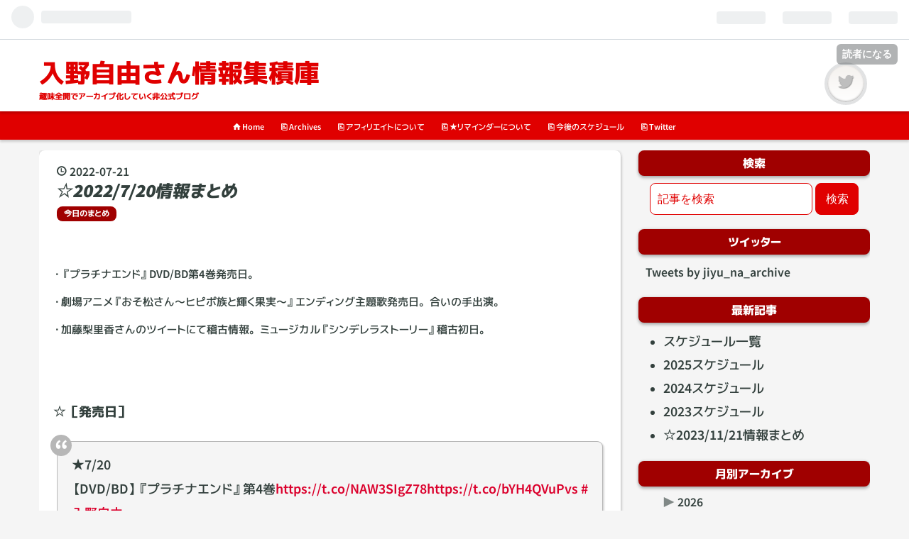

--- FILE ---
content_type: text/html; charset=utf-8
request_url: https://sozoronituredure.hatenablog.com/entry/2022/07/21/020000
body_size: 14093
content:
<!DOCTYPE html>
<html
  lang="ja"

data-admin-domain="//blog.hatena.ne.jp"
data-admin-origin="https://blog.hatena.ne.jp"
data-author="sozoronituredure"
data-avail-langs="ja en"
data-blog="sozoronituredure.hatenablog.com"
data-blog-host="sozoronituredure.hatenablog.com"
data-blog-is-public="1"
data-blog-name="入野自由さん情報集積庫"
data-blog-owner="sozoronituredure"
data-blog-show-ads="1"
data-blog-show-sleeping-ads=""
data-blog-uri="https://sozoronituredure.hatenablog.com/"
data-blog-uuid="17680117126999361283"
data-blogs-uri-base="https://sozoronituredure.hatenablog.com"
data-brand="hatenablog"
data-data-layer="{&quot;hatenablog&quot;:{&quot;admin&quot;:{},&quot;analytics&quot;:{&quot;brand_property_id&quot;:&quot;&quot;,&quot;measurement_id&quot;:&quot;&quot;,&quot;non_sampling_property_id&quot;:&quot;&quot;,&quot;property_id&quot;:&quot;&quot;,&quot;separated_property_id&quot;:&quot;UA-29716941-21&quot;},&quot;blog&quot;:{&quot;blog_id&quot;:&quot;17680117126999361283&quot;,&quot;content_seems_japanese&quot;:&quot;true&quot;,&quot;disable_ads&quot;:&quot;&quot;,&quot;enable_ads&quot;:&quot;true&quot;,&quot;enable_keyword_link&quot;:&quot;true&quot;,&quot;entry_show_footer_related_entries&quot;:&quot;true&quot;,&quot;force_pc_view&quot;:&quot;false&quot;,&quot;is_public&quot;:&quot;true&quot;,&quot;is_responsive_view&quot;:&quot;false&quot;,&quot;is_sleeping&quot;:&quot;false&quot;,&quot;lang&quot;:&quot;ja&quot;,&quot;name&quot;:&quot;\u5165\u91ce\u81ea\u7531\u3055\u3093\u60c5\u5831\u96c6\u7a4d\u5eab&quot;,&quot;owner_name&quot;:&quot;sozoronituredure&quot;,&quot;uri&quot;:&quot;https://sozoronituredure.hatenablog.com/&quot;},&quot;brand&quot;:&quot;hatenablog&quot;,&quot;page_id&quot;:&quot;entry&quot;,&quot;permalink_entry&quot;:{&quot;author_name&quot;:&quot;sozoronituredure&quot;,&quot;categories&quot;:&quot;\u4eca\u65e5\u306e\u307e\u3068\u3081&quot;,&quot;character_count&quot;:2548,&quot;date&quot;:&quot;2022-07-21&quot;,&quot;entry_id&quot;:&quot;4207112889900911744&quot;,&quot;first_category&quot;:&quot;\u4eca\u65e5\u306e\u307e\u3068\u3081&quot;,&quot;hour&quot;:&quot;2&quot;,&quot;title&quot;:&quot;\u26062022/7/20\u60c5\u5831\u307e\u3068\u3081&quot;,&quot;uri&quot;:&quot;https://sozoronituredure.hatenablog.com/entry/2022/07/21/020000&quot;},&quot;pro&quot;:&quot;free&quot;,&quot;router_type&quot;:&quot;blogs&quot;}}"
data-device="pc"
data-dont-recommend-pro="false"
data-global-domain="https://hatena.blog"
data-globalheader-color="b"
data-globalheader-type="pc"
data-has-touch-view="1"
data-help-url="https://help.hatenablog.com"
data-page="entry"
data-parts-domain="https://hatenablog-parts.com"
data-plus-available=""
data-pro="false"
data-router-type="blogs"
data-sentry-dsn="https://03a33e4781a24cf2885099fed222b56d@sentry.io/1195218"
data-sentry-environment="production"
data-sentry-sample-rate="0.1"
data-static-domain="https://cdn.blog.st-hatena.com"
data-version="ce040fcbad0d42a5e1cae88990dad0"




  data-initial-state="{}"

  >
  <head prefix="og: http://ogp.me/ns# fb: http://ogp.me/ns/fb# article: http://ogp.me/ns/article#">

  

  
  <meta name="viewport" content="width=device-width, initial-scale=1.0" />


  


  

  <meta name="robots" content="max-image-preview:large" />


  <meta charset="utf-8"/>
  <meta http-equiv="X-UA-Compatible" content="IE=7; IE=9; IE=10; IE=11" />
  <title>☆2022/7/20情報まとめ - 入野自由さん情報集積庫</title>

  
  <link rel="canonical" href="https://sozoronituredure.hatenablog.com/entry/2022/07/21/020000"/>



  

<meta itemprop="name" content="☆2022/7/20情報まとめ - 入野自由さん情報集積庫"/>

  <meta itemprop="image" content="https://cdn.image.st-hatena.com/image/scale/14c0fcec780752118f87a173254932cc6edc7a4f/backend=imagemagick;version=1;width=1300/https%3A%2F%2Fcdn-ak.f.st-hatena.com%2Fimages%2Ffotolife%2Fs%2Fsozoronituredure%2F20190430%2F20190430153043.png"/>


  <meta property="og:title" content="☆2022/7/20情報まとめ - 入野自由さん情報集積庫"/>
<meta property="og:type" content="article"/>
  <meta property="og:url" content="https://sozoronituredure.hatenablog.com/entry/2022/07/21/020000"/>

  <meta property="og:image" content="https://cdn.image.st-hatena.com/image/scale/14c0fcec780752118f87a173254932cc6edc7a4f/backend=imagemagick;version=1;width=1300/https%3A%2F%2Fcdn-ak.f.st-hatena.com%2Fimages%2Ffotolife%2Fs%2Fsozoronituredure%2F20190430%2F20190430153043.png"/>

<meta property="og:image:alt" content="☆2022/7/20情報まとめ - 入野自由さん情報集積庫"/>
    <meta property="og:description" content="・『プラチナエンド』DVD/BD第4巻発売日。 ・劇場アニメ『おそ松さん～ヒピポ族と輝く果実～』エンディング主題歌発売日。合いの手出演。 ・加藤梨里香さんのツイートにて稽古情報。ミュージカル『シンデレラストーリー』稽古初日。" />
<meta property="og:site_name" content="入野自由さん情報集積庫"/>

  <meta property="article:published_time" content="2022-07-20T17:00:00Z" />

    <meta property="article:tag" content="今日のまとめ" />
      <meta name="twitter:card"  content="summary_large_image" />
    <meta name="twitter:image" content="https://cdn.image.st-hatena.com/image/scale/14c0fcec780752118f87a173254932cc6edc7a4f/backend=imagemagick;version=1;width=1300/https%3A%2F%2Fcdn-ak.f.st-hatena.com%2Fimages%2Ffotolife%2Fs%2Fsozoronituredure%2F20190430%2F20190430153043.png" />  <meta name="twitter:title" content="☆2022/7/20情報まとめ - 入野自由さん情報集積庫" />    <meta name="twitter:description" content="・『プラチナエンド』DVD/BD第4巻発売日。 ・劇場アニメ『おそ松さん～ヒピポ族と輝く果実～』エンディング主題歌発売日。合いの手出演。 ・加藤梨里香さんのツイートにて稽古情報。ミュージカル『シンデレラストーリー』稽古初日。" />  <meta name="twitter:app:name:iphone" content="はてなブログアプリ" />
  <meta name="twitter:app:id:iphone" content="583299321" />
  <meta name="twitter:app:url:iphone" content="hatenablog:///open?uri=https%3A%2F%2Fsozoronituredure.hatenablog.com%2Fentry%2F2022%2F07%2F21%2F020000" />  <meta name="twitter:site" content="@jiyu_na_archive" />
  
    <meta name="description" content="・『プラチナエンド』DVD/BD第4巻発売日。 ・劇場アニメ『おそ松さん～ヒピポ族と輝く果実～』エンディング主題歌発売日。合いの手出演。 ・加藤梨里香さんのツイートにて稽古情報。ミュージカル『シンデレラストーリー』稽古初日。" />
    <meta name="google-site-verification" content="F0CJX0zcBcRMpIaGUjHGPLwEKKKs_x_qi51tCdr6CoM" />
    <meta name="keywords" content="入野自由　声優　舞台　アニメ　アーティスト　情報" />


  
<script
  id="embed-gtm-data-layer-loader"
  data-data-layer-page-specific="{&quot;hatenablog&quot;:{&quot;blogs_permalink&quot;:{&quot;is_blog_sleeping&quot;:&quot;false&quot;,&quot;has_related_entries_with_elasticsearch&quot;:&quot;true&quot;,&quot;blog_afc_issued&quot;:&quot;false&quot;,&quot;entry_afc_issued&quot;:&quot;false&quot;,&quot;is_author_pro&quot;:&quot;false&quot;}}}"
>
(function() {
  function loadDataLayer(elem, attrName) {
    if (!elem) { return {}; }
    var json = elem.getAttribute(attrName);
    if (!json) { return {}; }
    return JSON.parse(json);
  }

  var globalVariables = loadDataLayer(
    document.documentElement,
    'data-data-layer'
  );
  var pageSpecificVariables = loadDataLayer(
    document.getElementById('embed-gtm-data-layer-loader'),
    'data-data-layer-page-specific'
  );

  var variables = [globalVariables, pageSpecificVariables];

  if (!window.dataLayer) {
    window.dataLayer = [];
  }

  for (var i = 0; i < variables.length; i++) {
    window.dataLayer.push(variables[i]);
  }
})();
</script>

<!-- Google Tag Manager -->
<script>(function(w,d,s,l,i){w[l]=w[l]||[];w[l].push({'gtm.start':
new Date().getTime(),event:'gtm.js'});var f=d.getElementsByTagName(s)[0],
j=d.createElement(s),dl=l!='dataLayer'?'&l='+l:'';j.async=true;j.src=
'https://www.googletagmanager.com/gtm.js?id='+i+dl;f.parentNode.insertBefore(j,f);
})(window,document,'script','dataLayer','GTM-P4CXTW');</script>
<!-- End Google Tag Manager -->











  <link rel="shortcut icon" href="https://sozoronituredure.hatenablog.com/icon/favicon">
<link rel="apple-touch-icon" href="https://sozoronituredure.hatenablog.com/icon/touch">
<link rel="icon" sizes="192x192" href="https://sozoronituredure.hatenablog.com/icon/link">

  

<link rel="alternate" type="application/atom+xml" title="Atom" href="https://sozoronituredure.hatenablog.com/feed"/>
<link rel="alternate" type="application/rss+xml" title="RSS2.0" href="https://sozoronituredure.hatenablog.com/rss"/>

  <link rel="alternate" type="application/json+oembed" href="https://hatena.blog/oembed?url=https%3A%2F%2Fsozoronituredure.hatenablog.com%2Fentry%2F2022%2F07%2F21%2F020000&amp;format=json" title="oEmbed Profile of ☆2022/7/20情報まとめ"/>
<link rel="alternate" type="text/xml+oembed" href="https://hatena.blog/oembed?url=https%3A%2F%2Fsozoronituredure.hatenablog.com%2Fentry%2F2022%2F07%2F21%2F020000&amp;format=xml" title="oEmbed Profile of ☆2022/7/20情報まとめ"/>
  
  <link rel="author" href="http://www.hatena.ne.jp/sozoronituredure/">

  

  


  
    
<link rel="stylesheet" type="text/css" href="https://cdn.blog.st-hatena.com/css/blog.css?version=ce040fcbad0d42a5e1cae88990dad0"/>

    
  <link rel="stylesheet" type="text/css" href="https://usercss.blog.st-hatena.com/blog_style/17680117126999361283/651801f5141bf6bee8dd0c9f035665cbea5c2418"/>
  
  

  

  
<script> </script>

  
<style>
  div#google_afc_user,
  div.google-afc-user-container,
  div.google_afc_image,
  div.google_afc_blocklink {
      display: block !important;
  }
</style>


  
    <script src="https://cdn.pool.st-hatena.com/valve/valve.js" async></script>
<script id="test-valve-definition">
  var valve = window.valve || [];

  valve.push(function(v) {
    
    

    v.config({
      service: 'blog',
      content: {
        result: 'adtrust',
        documentIds: ["blog:entry:4207112889900911744"]
      }
    });
    v.defineDFPSlot({"lazy":1,"sizes":{"mappings":[[[320,568],[[336,280],[300,250],"fluid"]],[[0,0],[[300,250]]]]},"slotId":"ad-in-entry","unit":"/4374287/blog_pc_entry_sleep_in-article"});    v.defineDFPSlot({"lazy":"","sizes":[[300,250],[336,280],[468,60],"fluid"],"slotId":"google_afc_user_container_0","unit":"/4374287/blog_user"});
    v.sealDFPSlots();
  });
</script>

  

  
    <script type="application/ld+json">{"@context":"http://schema.org","@type":"Article","dateModified":"2022-07-21T02:00:00+09:00","datePublished":"2022-07-21T02:00:00+09:00","description":"・『プラチナエンド』DVD/BD第4巻発売日。 ・劇場アニメ『おそ松さん～ヒピポ族と輝く果実～』エンディング主題歌発売日。合いの手出演。 ・加藤梨里香さんのツイートにて稽古情報。ミュージカル『シンデレラストーリー』稽古初日。","headline":"☆2022/7/20情報まとめ","image":["https://cdn-ak.f.st-hatena.com/images/fotolife/s/sozoronituredure/20190430/20190430153043.png"],"mainEntityOfPage":{"@id":"https://sozoronituredure.hatenablog.com/entry/2022/07/21/020000","@type":"WebPage"}}</script>

  

  
</head>

  <body class="page-entry enable-top-editarea category-今日のまとめ globalheader-ng-enabled">
    

<div id="globalheader-container"
  data-brand="hatenablog"
  
  >
  <iframe id="globalheader" height="37" frameborder="0" allowTransparency="true"></iframe>
</div>


  
  
  
    <nav class="
      blog-controlls
      
    ">
      <div class="blog-controlls-blog-icon">
        <a href="https://sozoronituredure.hatenablog.com/">
          <img src="https://cdn.image.st-hatena.com/image/square/32a8ed19330d0a636b2f8c1bc7f8a43ad29fbc7f/backend=imagemagick;height=128;version=1;width=128/https%3A%2F%2Fcdn.user.blog.st-hatena.com%2Fblog_custom_icon%2F154292017%2F1553757934333717" alt="入野自由さん情報集積庫"/>
        </a>
      </div>
      <div class="blog-controlls-title">
        <a href="https://sozoronituredure.hatenablog.com/">入野自由さん情報集積庫</a>
      </div>
      <a href="https://blog.hatena.ne.jp/sozoronituredure/sozoronituredure.hatenablog.com/subscribe?utm_source=blogs_topright_button&amp;utm_medium=button&amp;utm_campaign=subscribe_blog" class="blog-controlls-subscribe-btn test-blog-header-controlls-subscribe">
        読者になる
      </a>
    </nav>
  

  <div id="container">
    <div id="container-inner">
      <header id="blog-title" data-brand="hatenablog">
  <div id="blog-title-inner" >
    <div id="blog-title-content">
      <h1 id="title"><a href="https://sozoronituredure.hatenablog.com/">入野自由さん情報集積庫</a></h1>
      
        <h2 id="blog-description">趣味全開でアーカイブ化していく非公式ブログ</h2>
      
    </div>
  </div>
</header>

      
  <div id="top-editarea">
    <div class="head-sub-area">
  <ul class="top-sns-button">
    <li class="button sns-twitter"><a href="https://twitter.com/jiyu_na_archive" target="_blank">　</a></li>
  </ul>
</div>
<div class="top-menu-bar">
  <ul>
   <li><a href="/"><i class="blogicon-home"></i> Home</a></li>
   <!--<li><a href="/about"><i class="blogicon-user"></i> Profile</a></li>-->
   <li><a href="/archive"><i class="blogicon-pages"></i> Archives</a></li>
   <li><a href="https://sozoronituredure.hatenablog.com/entry/2019/03/29/080000"><i class="blogicon-pages"></i> アフィリエイトについて</a></li>
   <li><a href="https://sozoronituredure.hatenablog.com/entry/2019/04/03/004111"><i class="blogicon-pages"></i> ★リマインダーについて</a></li>
   <li><a href="https://sozoronituredure.hatenablog.com/entry/Schedule"><i class="blogicon-pages"></i> 今後のスケジュール</a></li>
      <li><a href="https://twitter.com/jiyu_na_archive"><i class="blogicon-pages"></i> Twitter</a></li>
  </ul>
</div>

  </div>


      
      




<div id="content" class="hfeed"
  
  >
  <div id="content-inner">
    <div id="wrapper">
      <div id="main">
        <div id="main-inner">
          

          


  


          
  
  <!-- google_ad_section_start -->
  <!-- rakuten_ad_target_begin -->
  
  
  

  

  
    
      
        <article class="entry hentry test-hentry js-entry-article date-first autopagerize_page_element chars-200 words-100 mode-html entry-odd" id="entry-4207112889900911744" data-keyword-campaign="" data-uuid="4207112889900911744" data-publication-type="entry">
  <div class="entry-inner">
    <header class="entry-header">
  
    <div class="date entry-date first">
    <a href="https://sozoronituredure.hatenablog.com/archive/2022/07/21" rel="nofollow">
      <time datetime="2022-07-20T17:00:00Z" title="2022-07-20T17:00:00Z">
        <span class="date-year">2022</span><span class="hyphen">-</span><span class="date-month">07</span><span class="hyphen">-</span><span class="date-day">21</span>
      </time>
    </a>
      </div>
  <h1 class="entry-title">
  <a href="https://sozoronituredure.hatenablog.com/entry/2022/07/21/020000" class="entry-title-link bookmark">☆2022/7/20情報まとめ</a>
</h1>

  
  

  <div class="entry-categories categories">
    
    <a href="https://sozoronituredure.hatenablog.com/archive/category/%E4%BB%8A%E6%97%A5%E3%81%AE%E3%81%BE%E3%81%A8%E3%82%81" class="entry-category-link category-今日のまとめ">今日のまとめ</a>
    
  </div>


  

  

</header>

    


    <div class="entry-content hatenablog-entry">
  
    <p> </p>
<p><span style="font-size: 80%;">・『<a class="keyword" href="http://d.hatena.ne.jp/keyword/%A5%D7%A5%E9%A5%C1%A5%CA%A5%A8%A5%F3%A5%C9">プラチナエンド</a>』DVD/BD第4巻発売日。</span></p>
<p><span style="font-size: 80%;">・劇場アニメ『<a class="keyword" href="http://d.hatena.ne.jp/keyword/%A4%AA%A4%BD%BE%BE%A4%B5%A4%F3">おそ松さん</a>～ヒピポ族と輝く果実～』エンディング主題歌発売日。合いの手出演。</span></p>
<p><span style="font-size: 80%;">・<a class="keyword" href="http://d.hatena.ne.jp/keyword/%B2%C3%C6%A3%CD%FC%CE%A4%B9%E1">加藤梨里香</a>さんのツイートにて稽古情報。ミュージカル『シンデレラストーリー』稽古初日。<br /></span></p>
<p> </p>


<p> </p>
<p><strong>☆［発売日］</strong></p>
<blockquote class="twitter-tweet" data-conversation="none" data-lang="ja">
<p dir="ltr" lang="ja">★7/20<br />【DVD/BD】『<a class="keyword" href="http://d.hatena.ne.jp/keyword/%A5%D7%A5%E9%A5%C1%A5%CA%A5%A8%A5%F3%A5%C9">プラチナエンド</a>』第4巻<a href="https://t.co/NAW3SIgZ78">https://t.co/NAW3SIgZ78</a><a href="https://t.co/bYH4QVuPvs">https://t.co/bYH4QVuPvs</a> <a href="https://twitter.com/hashtag/%E5%85%A5%E9%87%8E%E8%87%AA%E7%94%B1?src=hash&amp;ref_src=twsrc%5Etfw">#入野自由</a></p>
— <a class="keyword" href="http://d.hatena.ne.jp/keyword/%C6%FE%CC%EE%BC%AB%CD%B3">入野自由</a>さん情報収集中 (@jiyu_na_archive) <a href="https://twitter.com/jiyu_na_archive/status/1549408765757251584?ref_src=twsrc%5Etfw">2022年7月19日</a></blockquote>
<p>
<script async="" src="https://platform.twitter.com/widgets.js" charset="utf-8"></script>
</p>
<p><a href="https://twitter.com/jiyu_na_archive/status/1549408765757251584">https://twitter.com/jiyu_na_archive/status/1549408765757251584</a></p>
<blockquote class="twitter-tweet" data-conversation="none" data-lang="ja">
<p dir="ltr" lang="ja">🎊本日7⃣/2⃣0⃣発売🎊<a href="https://twitter.com/hashtag/%E3%81%8A%E3%81%9D%E6%9D%BE%E3%81%95%E3%82%93?src=hash&amp;ref_src=twsrc%5Etfw">#おそ松さん</a> ～ヒピポ族と輝く果実～<br />エンディング主題歌CDが発売🎉💫<br /><br />オリジナルロングTシャツを着た<br /><a href="https://twitter.com/hashtag/PUNPEE?src=hash&amp;ref_src=twsrc%5Etfw">#PUNPEE</a>＆6つ子の<br />オリジナルイラストが目印!!!👕🎶<br /><br />イラスト内と同じTシャツが<br />付いてくる豪華版も要チェックです👀<br /><br />📀詳細はこちら<a href="https://t.co/rvpP545iCI">https://t.co/rvpP545iCI</a> <a href="https://t.co/J4Whtwqtl6">pic.twitter.com/J4Whtwqtl6</a></p>
— 「<a class="keyword" href="http://d.hatena.ne.jp/keyword/%A4%AA%A4%BD%BE%BE%A4%B5%A4%F3">おそ松さん</a>」公式アカウント (@osomatsu_PR) <a href="https://twitter.com/osomatsu_PR/status/1549623191106363392?ref_src=twsrc%5Etfw">2022年7月20日</a></blockquote>
<p>
<script async="" src="https://platform.twitter.com/widgets.js" charset="utf-8"></script>
</p>
<p><a href="https://twitter.com/osomatsu_PR/status/1549623191106363392">https://twitter.com/osomatsu_PR/status/1549623191106363392</a></p>
<blockquote class="twitter-tweet" data-conversation="none" data-lang="ja">
<p dir="ltr" lang="ja">━━━━━━━━━━<br />　🎧 配信開始 🎧<br />━━━━━━━━━━<br /><br />『<a class="keyword" href="http://d.hatena.ne.jp/keyword/%A4%AA%A4%BD%BE%BE%A4%B5%A4%F3">おそ松さん</a>～ヒピポ族と輝く果実～』ED主題歌<br /><br />🎵「Ignition!!! feat. 松野家6兄弟 ＆ ヒピポ族と赤塚区の仲間たち」<br />🎤<a class="keyword" href="http://d.hatena.ne.jp/keyword/PUNPEE">PUNPEE</a><br /><br />✅animelo mix<a href="https://t.co/kGpZmQsLDL">https://t.co/kGpZmQsLDL</a></p>
— アニメロスタッフ (@animelo_staff) <a href="https://twitter.com/animelo_staff/status/1549591238864539650?ref_src=twsrc%5Etfw">2022年7月20日</a></blockquote>
<p>
<script async="" src="https://platform.twitter.com/widgets.js" charset="utf-8"></script>
</p>
<p><a href="https://twitter.com/animelo_staff/status/1549591238864539650">https://twitter.com/animelo_staff/status/1549591238864539650</a></p>
<p> </p>
<p><strong>☆［共演者・関係者</strong><strong>からの情報］</strong></p>
<blockquote class="twitter-tweet" data-conversation="none" data-lang="ja">
<p dir="ltr" lang="ja"><a href="https://twitter.com/hashtag/%E3%82%B7%E3%83%B3%E3%83%87%E3%83%AC%E3%83%A9%E3%82%B9%E3%83%88%E3%83%BC%E3%83%AA%E3%83%BC?src=hash&amp;ref_src=twsrc%5Etfw">#シンデレラストーリー</a> <br />お稽古初日でした🏰<br />いよいよ始動です…!!<br />ボーカルブックを片手にまずは歌稽古から😌<br />あたたかくてちょっと懐かしさもある素敵な楽曲ばかりです✨<br />これから身体に馴染ませていかねば！<br />凜ちゃんと、歌唱指導の今泉りえさんと📸 <a href="https://t.co/H8S6hYNkjH">pic.twitter.com/H8S6hYNkjH</a></p>
— <a class="keyword" href="http://d.hatena.ne.jp/keyword/%B2%C3%C6%A3%CD%FC%CE%A4%B9%E1">加藤梨里香</a> (@<a class="keyword" href="http://d.hatena.ne.jp/keyword/Ririka">Ririka</a>_Kato) <a href="https://twitter.com/Ririka_Kato/status/1549711882293895170?ref_src=twsrc%5Etfw">2022年7月20日</a></blockquote>
<p>
<script async="" src="https://platform.twitter.com/widgets.js" charset="utf-8"></script>
</p>
<p><a href="https://twitter.com/Ririka_Kato/status/1549711882293895170">https://twitter.com/Ririka_Kato/status/1549711882293895170</a></p>
<p> </p>
<p> </p>
<p><strong>［放送情報］</strong></p>
<blockquote class="twitter-tweet" data-conversation="none" data-lang="ja">
<p dir="ltr" lang="ja">💡7/27、初回放送スタート！<br /><br />【 <a href="https://twitter.com/hashtag/Kiramune?src=hash&amp;ref_src=twsrc%5Etfw">#Kiramune</a> <a class="keyword" href="http://d.hatena.ne.jp/keyword/%A5%B9%A5%DA%A5%B7%A5%E3">スペシャ</a>ル】<br />この季節に聴きたい <a href="https://twitter.com/hashtag/CONNECT?src=hash&amp;ref_src=twsrc%5Etfw">#CONNECT</a> <a href="https://twitter.com/hashtag/%E5%85%A5%E9%87%8E%E8%87%AA%E7%94%B1?src=hash&amp;ref_src=twsrc%5Etfw">#入野自由</a> <a href="https://twitter.com/hashtag/%E7%A5%9E%E8%B0%B7%E6%B5%A9%E5%8F%B2?src=hash&amp;ref_src=twsrc%5Etfw">#神谷浩史</a> <a href="https://twitter.com/hashtag/%E6%B5%AA%E5%B7%9D%E5%A4%A7%E8%BC%94?src=hash&amp;ref_src=twsrc%5Etfw">#浪川大輔</a> <a href="https://twitter.com/hashtag/%E6%9F%BF%E5%8E%9F%E5%BE%B9%E4%B9%9F?src=hash&amp;ref_src=twsrc%5Etfw">#柿原徹也</a> <a href="https://twitter.com/hashtag/KAmiYU?src=hash&amp;ref_src=twsrc%5Etfw">#KAmiYU</a> <a href="https://twitter.com/hashtag/%E5%B2%A1%E6%9C%AC%E4%BF%A1%E5%BD%A6?src=hash&amp;ref_src=twsrc%5Etfw">#岡本信彦</a> <a href="https://twitter.com/hashtag/Trignal?src=hash&amp;ref_src=twsrc%5Etfw">#Trignal</a> <a href="https://twitter.com/hashtag/%E5%90%89%E9%87%8E%E8%A3%95%E8%A1%8C?src=hash&amp;ref_src=twsrc%5Etfw">#吉野裕行</a> <a href="https://twitter.com/hashtag/UncleBomb?src=hash&amp;ref_src=twsrc%5Etfw">#UncleBomb</a> <a href="https://twitter.com/hashtag/SparQlew?src=hash&amp;ref_src=twsrc%5Etfw">#SparQlew</a> <a href="https://twitter.com/hashtag/%E6%B1%9F%E5%8F%A3%E6%8B%93%E4%B9%9F?src=hash&amp;ref_src=twsrc%5Etfw">#江口拓也</a> 人気楽曲をノンストップ1時間！<br /><br />[初回]7/27(水)20時<a href="https://t.co/u3mHoAaJNF">https://t.co/u3mHoAaJNF</a><a href="https://twitter.com/Kiramune_twit?ref_src=twsrc%5Etfw">@Kiramune_twit</a></p>
— ミュージック・ジャパンTV (@MusicJapanTV) <a href="https://twitter.com/MusicJapanTV/status/1549601175850274816?ref_src=twsrc%5Etfw">2022年7月20日</a></blockquote>
<p>
<script async="" src="https://platform.twitter.com/widgets.js" charset="utf-8"></script>
</p>
<p><a href="https://twitter.com/MusicJapanTV/status/1549601175850274816">https://twitter.com/MusicJapanTV/status/1549601175850274816</a></p>
<blockquote class="twitter-tweet" data-conversation="none" data-lang="ja">
<p dir="ltr" lang="ja"><a class="keyword" href="http://d.hatena.ne.jp/keyword/AT-X">AT-X</a>で『アニメ女子部「風が強く吹いている」』<br />第14話放送！<br /><br />📺7/21(木)20:00<br /><br />＜キャスト＞<a href="https://twitter.com/hashtag/%E5%A4%A7%E5%A1%9A%E5%89%9B%E5%A4%AE?src=hash&amp;ref_src=twsrc%5Etfw">#大塚剛央</a> <a href="https://twitter.com/hashtag/%E8%B1%8A%E6%B0%B8%E5%88%A9%E8%A1%8C?src=hash&amp;ref_src=twsrc%5Etfw">#豊永利行</a> <a href="https://twitter.com/hashtag/%E5%86%85%E5%B1%B1%E6%98%82%E8%BC%9D?src=hash&amp;ref_src=twsrc%5Etfw">#内山昂輝</a><a href="https://twitter.com/hashtag/%E5%85%A5%E9%87%8E%E8%87%AA%E7%94%B1?src=hash&amp;ref_src=twsrc%5Etfw">#入野自由</a> <a href="https://twitter.com/hashtag/%E6%A6%8E%E6%9C%A8%E6%B7%B3%E5%BC%A5?src=hash&amp;ref_src=twsrc%5Etfw">#榎木淳弥</a> <a href="https://twitter.com/hashtag/%E4%B8%8A%E6%9D%91%E7%A5%90%E7%BF%94?src=hash&amp;ref_src=twsrc%5Etfw">#上村祐翔</a><a href="https://twitter.com/hashtag/%E8%88%88%E6%B4%A5%E5%92%8C%E5%B9%B8?src=hash&amp;ref_src=twsrc%5Etfw">#興津和幸</a> <a href="https://twitter.com/hashtag/%E6%A0%AA%E5%85%83%E8%8B%B1%E5%BD%B0?src=hash&amp;ref_src=twsrc%5Etfw">#株元英彰</a> <a href="https://twitter.com/hashtag/%E5%8C%97%E6%B2%A2%E5%8A%9B?src=hash&amp;ref_src=twsrc%5Etfw">#北沢力</a> ほか<br /><br />🛰番組情報<a href="https://t.co/xp7Ijp0QsT">https://t.co/xp7Ijp0QsT</a><a href="https://twitter.com/hashtag/kazeanime?src=hash&amp;ref_src=twsrc%5Etfw">#kazeanime</a><a href="https://twitter.com/hashtag/at_x?src=hash&amp;ref_src=twsrc%5Etfw">#at_x</a> <a href="https://t.co/zXsynPB9UF">pic.twitter.com/zXsynPB9UF</a></p>
— アニメシアターＸ(<a class="keyword" href="http://d.hatena.ne.jp/keyword/AT-X">AT-X</a>)公式 (@<a class="keyword" href="http://d.hatena.ne.jp/keyword/ATX">ATX</a>_PR) <a href="https://twitter.com/ATX_PR/status/1549695862716203009?ref_src=twsrc%5Etfw">2022年7月20日</a></blockquote>
<p>
<script async="" src="https://platform.twitter.com/widgets.js" charset="utf-8"></script>
</p>
<p><a href="https://twitter.com/ATX_PR/status/1549695862716203009">https://twitter.com/ATX_PR/status/1549695862716203009</a></p>
<blockquote class="twitter-tweet" data-conversation="none" data-lang="ja">
<p dir="ltr" lang="ja">「<a class="keyword" href="http://d.hatena.ne.jp/keyword/%A5%E2%A5%D6%A5%B5%A5%A4%A5%B3100">モブサイコ100</a> REIGEN ～知られざる奇跡の霊能力者～」をOA！<br /><br />テレビアニメ再編集＋新作パートをミックスした、怒涛のオリジナル捏造（？）ストーリー📺<br /><br />⏰7/21(木)21:00～他<br /><br />この番組を見るなら👇<a href="https://t.co/ZSSoHl1Y8r">https://t.co/ZSSoHl1Y8r</a><a href="https://twitter.com/hashtag/%E3%83%A2%E3%83%96%E3%82%B5%E3%82%A4%E3%82%B3100?src=hash&amp;ref_src=twsrc%5Etfw">#モブサイコ100</a><a href="https://twitter.com/hashtag/mobpsycho100?src=hash&amp;ref_src=twsrc%5Etfw">#mobpsycho100</a> <a href="https://twitter.com/mobpsycho_anime?ref_src=twsrc%5Etfw">@mobpsycho_anime</a> <a href="https://t.co/rJdHXChnM0">pic.twitter.com/rJdHXChnM0</a></p>
— <a class="keyword" href="http://d.hatena.ne.jp/keyword/%A5%AB%A1%BC%A5%C8%A5%A5%A1%BC%A5%F3">カートゥーン</a> ネットワーク【公式】 (@cartoon_jpn) <a href="https://twitter.com/cartoon_jpn/status/1549680384660496384?ref_src=twsrc%5Etfw">2022年7月20日</a></blockquote>
<p>
<script async="" src="https://platform.twitter.com/widgets.js" charset="utf-8"></script>
</p>
<p><a href="https://twitter.com/cartoon_jpn/status/1549680384660496384">https://twitter.com/cartoon_jpn/status/1549680384660496384</a></p>
<p><strong> </strong></p>
<p><strong>［動画］</strong></p>
<blockquote class="twitter-tweet" data-conversation="none" data-lang="ja">
<p dir="ltr" lang="ja">🍎<a href="https://twitter.com/hashtag/%E3%81%8A%E3%81%9D%E6%9D%BE%E3%81%95%E3%82%93?src=hash&amp;ref_src=twsrc%5Etfw">#おそ松さん</a> ～ヒピポ族と輝く果実～🍎<br />6つ子キャスト全員集合！2週目突入記念舞台挨拶👀✨<br /><br />📺見逃し配信は7/24(日)23:59まで！！！<br />👇チケットはこちら👇<a href="https://t.co/2h3DwZLhEv">https://t.co/2h3DwZLhEv</a><a href="https://twitter.com/hashtag/%E6%AB%BB%E4%BA%95%E5%AD%9D%E5%AE%8F?src=hash&amp;ref_src=twsrc%5Etfw">#櫻井孝宏</a> <a href="https://twitter.com/hashtag/%E4%B8%AD%E6%9D%91%E6%82%A0%E4%B8%80?src=hash&amp;ref_src=twsrc%5Etfw">#中村悠一</a> <a href="https://twitter.com/hashtag/%E7%A5%9E%E8%B0%B7%E6%B5%A9%E5%8F%B2?src=hash&amp;ref_src=twsrc%5Etfw">#神谷浩史</a> <a href="https://twitter.com/hashtag/%E7%A6%8F%E5%B1%B1%E6%BD%A4?src=hash&amp;ref_src=twsrc%5Etfw">#福山潤</a> <a href="https://twitter.com/hashtag/%E5%B0%8F%E9%87%8E%E5%A4%A7%E8%BC%94?src=hash&amp;ref_src=twsrc%5Etfw">#小野大輔</a> <a href="https://twitter.com/hashtag/%E5%85%A5%E9%87%8E%E8%87%AA%E7%94%B1?src=hash&amp;ref_src=twsrc%5Etfw">#入野自由</a></p>
— イープラス［アニメ］ (@eplus_anime) <a href="https://twitter.com/eplus_anime/status/1549711995783434240?ref_src=twsrc%5Etfw">2022年7月20日</a></blockquote>
<p>
<script async="" src="https://platform.twitter.com/widgets.js" charset="utf-8"></script>
</p>
<p><a href="https://twitter.com/eplus_anime/status/1549711995783434240">https://twitter.com/eplus_anime/status/1549711995783434240</a></p>
<p> </p>
<p><strong>［グッズ・コラボ系］</strong></p>
<blockquote class="twitter-tweet" data-conversation="none" data-lang="ja">
<p dir="ltr" lang="ja">【新商品情報】<br /><br /><a class="keyword" href="http://d.hatena.ne.jp/keyword/bones">bones</a> storeにて「<a class="keyword" href="http://d.hatena.ne.jp/keyword/%A5%E2%A5%D6%A5%B5%A5%A4%A5%B3100">モブサイコ100</a> 原画集」「<a class="keyword" href="http://d.hatena.ne.jp/keyword/%A5%E2%A5%D6%A5%B5%A5%A4%A5%B3100">モブサイコ100</a>Ⅱ 原画集」の再販が開始！<br /><br />※先ほどのリンクに不備があり申し訳ございません<br />　再掲させていただきます<br /><br />▼購入はこちら<a href="https://t.co/5HmWY7rA76">https://t.co/5HmWY7rA76</a><br />Ⅱ<a href="https://t.co/SIhcVQqAYW">https://t.co/SIhcVQqAYW</a><a href="https://twitter.com/hashtag/%E3%83%A2%E3%83%96%E3%82%B5%E3%82%A4%E3%82%B3100?src=hash&amp;ref_src=twsrc%5Etfw">#モブサイコ100</a> <a href="https://t.co/BcJpCEBQz1">pic.twitter.com/BcJpCEBQz1</a></p>
— <a class="keyword" href="http://d.hatena.ne.jp/keyword/bones">bones</a> store (@bonesstore_info) <a href="https://twitter.com/bonesstore_info/status/1548114418340225025?ref_src=twsrc%5Etfw">2022年7月16日</a></blockquote>
<p>
<script async="" src="https://platform.twitter.com/widgets.js" charset="utf-8"></script>
</p>
<p><a href="https://twitter.com/bonesstore_info/status/1548114418340225025">https://twitter.com/bonesstore_info/status/1548114418340225025</a></p>
<p> </p>
<p>ツイログ：</p>
<p><a href="https://twilog.org/jiyu_na_archive/date-220720">入野自由さん情報収集中(@jiyu_na_archive)/2022年07月20日 - Twilog</a></p>
<p> </p>
<p> </p>
    
    




    

  
</div>

    
  <footer class="entry-footer">
    
    <div class="entry-tags-wrapper">
  <div class="entry-tags">  </div>
</div>

    <p class="entry-footer-section track-inview-by-gtm" data-gtm-track-json="{&quot;area&quot;: &quot;finish_reading&quot;}">
  <span class="author vcard"><span class="fn" data-load-nickname="1" data-user-name="sozoronituredure" >sozoronituredure</span></span>
  <span class="entry-footer-time"><a href="https://sozoronituredure.hatenablog.com/entry/2022/07/21/020000"><time data-relative datetime="2022-07-20T17:00:00Z" title="2022-07-20T17:00:00Z" class="updated">2022-07-21 02:00</time></a></span>
  
  
  
    <span class="
      entry-footer-subscribe
      
    " data-test-blog-controlls-subscribe>
      <a href="https://blog.hatena.ne.jp/sozoronituredure/sozoronituredure.hatenablog.com/subscribe?utm_source=blogs_entry_footer&amp;utm_campaign=subscribe_blog&amp;utm_medium=button">
        読者になる
      </a>
    </span>
  
</p>

    
  <div
    class="hatena-star-container"
    data-hatena-star-container
    data-hatena-star-url="https://sozoronituredure.hatenablog.com/entry/2022/07/21/020000"
    data-hatena-star-title="☆2022/7/20情報まとめ"
    data-hatena-star-variant="profile-icon"
    data-hatena-star-profile-url-template="https://blog.hatena.ne.jp/{username}/"
  ></div>


    
<div class="social-buttons">
  
  
    <div class="social-button-item">
      <a href="https://b.hatena.ne.jp/entry/s/sozoronituredure.hatenablog.com/entry/2022/07/21/020000" class="hatena-bookmark-button" data-hatena-bookmark-url="https://sozoronituredure.hatenablog.com/entry/2022/07/21/020000" data-hatena-bookmark-layout="vertical-balloon" data-hatena-bookmark-lang="ja" title="この記事をはてなブックマークに追加"><img src="https://b.st-hatena.com/images/entry-button/button-only.gif" alt="この記事をはてなブックマークに追加" width="20" height="20" style="border: none;" /></a>
    </div>
  
  
    <div class="social-button-item">
      <div class="fb-share-button" data-layout="box_count" data-href="https://sozoronituredure.hatenablog.com/entry/2022/07/21/020000"></div>
    </div>
  
  
    
    
    <div class="social-button-item">
      <a
          class="entry-share-button entry-share-button-twitter test-share-button-twitter"
          href="https://x.com/intent/tweet?text=%E2%98%862022%2F7%2F20%E6%83%85%E5%A0%B1%E3%81%BE%E3%81%A8%E3%82%81+-+%E5%85%A5%E9%87%8E%E8%87%AA%E7%94%B1%E3%81%95%E3%82%93%E6%83%85%E5%A0%B1%E9%9B%86%E7%A9%8D%E5%BA%AB&amp;url=https%3A%2F%2Fsozoronituredure.hatenablog.com%2Fentry%2F2022%2F07%2F21%2F020000"
          title="X（Twitter）で投稿する"
        ></a>
    </div>
  
  
  
  
  
  
</div>

    
  
  
    
    <div class="google-afc-image test-google-rectangle-ads">      
      
      <div id="google_afc_user_container_0" class="google-afc-user-container google_afc_blocklink2_5 google_afc_boder" data-test-unit="/4374287/blog_user"></div>
      
        <a href="http://blog.hatena.ne.jp/guide/pro" class="open-pro-modal" data-guide-pro-modal-ad-url="https://hatena.blog/guide/pro/modal/ad">広告を非表示にする</a>
      
    </div>
  
  


    <div class="customized-footer">
      

        

          <div class="entry-footer-modules" id="entry-footer-secondary-modules">      
<div class="hatena-module hatena-module-related-entries" >
      
  <!-- Hatena-Epic-has-related-entries-with-elasticsearch:true -->
  <div class="hatena-module-title">
    関連記事
  </div>
  <div class="hatena-module-body">
    <ul class="related-entries hatena-urllist urllist-with-thumbnails">
  
  
    
    <li class="urllist-item related-entries-item">
      <div class="urllist-item-inner related-entries-item-inner">
        
          
                      <a class="urllist-image-link related-entries-image-link" href="https://sozoronituredure.hatenablog.com/entry/2022/10/21/020000">
  <img alt="☆2022/10/20情報まとめ" src="https://cdn.image.st-hatena.com/image/square/aacf19ad950c9f0b094f9ce791667782ec298dd8/backend=imagemagick;height=100;version=1;width=100/https%3A%2F%2Fcdn-ak.f.st-hatena.com%2Fimages%2Ffotolife%2Fs%2Fsozoronituredure%2F20190430%2F20190430153043.png" class="urllist-image related-entries-image" title="☆2022/10/20情報まとめ" width="100" height="100" loading="lazy">
</a>
            <div class="urllist-date-link related-entries-date-link">
  <a href="https://sozoronituredure.hatenablog.com/archive/2022/10/21" rel="nofollow">
    <time datetime="2022-10-20T17:00:00Z" title="2022年10月21日">
      2022-10-21
    </time>
  </a>
</div>

          <a href="https://sozoronituredure.hatenablog.com/entry/2022/10/21/020000" class="urllist-title-link related-entries-title-link  urllist-title related-entries-title">☆2022/10/20情報まとめ</a>




          
          

                      <div class="urllist-entry-body related-entries-entry-body">・ミュージック・ジャパンTVにて「入野自由 スペシャル」放送決…</div>
      </div>
    </li>
  
    
    <li class="urllist-item related-entries-item">
      <div class="urllist-item-inner related-entries-item-inner">
        
          
                      <a class="urllist-image-link related-entries-image-link" href="https://sozoronituredure.hatenablog.com/entry/2022/09/23/020000">
  <img alt="☆2022/9/22情報まとめ" src="https://cdn.image.st-hatena.com/image/square/aacf19ad950c9f0b094f9ce791667782ec298dd8/backend=imagemagick;height=100;version=1;width=100/https%3A%2F%2Fcdn-ak.f.st-hatena.com%2Fimages%2Ffotolife%2Fs%2Fsozoronituredure%2F20190430%2F20190430153043.png" class="urllist-image related-entries-image" title="☆2022/9/22情報まとめ" width="100" height="100" loading="lazy">
</a>
            <div class="urllist-date-link related-entries-date-link">
  <a href="https://sozoronituredure.hatenablog.com/archive/2022/09/23" rel="nofollow">
    <time datetime="2022-09-22T17:00:00Z" title="2022年9月23日">
      2022-09-23
    </time>
  </a>
</div>

          <a href="https://sozoronituredure.hatenablog.com/entry/2022/09/23/020000" class="urllist-title-link related-entries-title-link  urllist-title related-entries-title">☆2022/9/22情報まとめ</a>




          
          

                      <div class="urllist-entry-body related-entries-entry-body">・公式インスタストーリー更新。ゲーム『原神』セノのエピソー…</div>
      </div>
    </li>
  
    
    <li class="urllist-item related-entries-item">
      <div class="urllist-item-inner related-entries-item-inner">
        
          
                      <a class="urllist-image-link related-entries-image-link" href="https://sozoronituredure.hatenablog.com/entry/2022/08/12/020000">
  <img alt="☆2022/8/11情報まとめ" src="https://cdn.image.st-hatena.com/image/square/aacf19ad950c9f0b094f9ce791667782ec298dd8/backend=imagemagick;height=100;version=1;width=100/https%3A%2F%2Fcdn-ak.f.st-hatena.com%2Fimages%2Ffotolife%2Fs%2Fsozoronituredure%2F20190430%2F20190430153043.png" class="urllist-image related-entries-image" title="☆2022/8/11情報まとめ" width="100" height="100" loading="lazy">
</a>
            <div class="urllist-date-link related-entries-date-link">
  <a href="https://sozoronituredure.hatenablog.com/archive/2022/08/12" rel="nofollow">
    <time datetime="2022-08-11T17:00:00Z" title="2022年8月12日">
      2022-08-12
    </time>
  </a>
</div>

          <a href="https://sozoronituredure.hatenablog.com/entry/2022/08/12/020000" class="urllist-title-link related-entries-title-link  urllist-title related-entries-title">☆2022/8/11情報まとめ</a>




          
          

                      <div class="urllist-entry-body related-entries-entry-body">・公式インスタストーリー更新。『OSOMATSUSANグッズ開発室』コ…</div>
      </div>
    </li>
  
    
    <li class="urllist-item related-entries-item">
      <div class="urllist-item-inner related-entries-item-inner">
        
          
                      <a class="urllist-image-link related-entries-image-link" href="https://sozoronituredure.hatenablog.com/entry/2022/07/25/020000">
  <img alt="☆2022/7/24情報まとめ" src="https://cdn.image.st-hatena.com/image/square/aacf19ad950c9f0b094f9ce791667782ec298dd8/backend=imagemagick;height=100;version=1;width=100/https%3A%2F%2Fcdn-ak.f.st-hatena.com%2Fimages%2Ffotolife%2Fs%2Fsozoronituredure%2F20190430%2F20190430153043.png" class="urllist-image related-entries-image" title="☆2022/7/24情報まとめ" width="100" height="100" loading="lazy">
</a>
            <div class="urllist-date-link related-entries-date-link">
  <a href="https://sozoronituredure.hatenablog.com/archive/2022/07/25" rel="nofollow">
    <time datetime="2022-07-24T17:00:00Z" title="2022年7月25日">
      2022-07-25
    </time>
  </a>
</div>

          <a href="https://sozoronituredure.hatenablog.com/entry/2022/07/25/020000" class="urllist-title-link related-entries-title-link  urllist-title related-entries-title">☆2022/7/24情報まとめ</a>




          
          

                      <div class="urllist-entry-body related-entries-entry-body">・アニメ『ユーレイデコ』♯4放送日。 ・『ユーレイデコ』公式ア…</div>
      </div>
    </li>
  
    
    <li class="urllist-item related-entries-item">
      <div class="urllist-item-inner related-entries-item-inner">
        
          
                      <a class="urllist-image-link related-entries-image-link" href="https://sozoronituredure.hatenablog.com/entry/2022/07/13/120000">
  <img alt="［7/12のトピック］【レポ/イベント/写真】おそ松さん～ヒピポ族と輝く果実～舞台挨拶レポ" src="https://cdn.image.st-hatena.com/image/square/29d17692052697d55b4f63dbc29b3943083eeb42/backend=imagemagick;height=100;version=1;width=100/https%3A%2F%2Fcdn-ak.f.st-hatena.com%2Fimages%2Ffotolife%2Fs%2Fsozoronituredure%2F20210730%2F20210730190504.png" class="urllist-image related-entries-image" title="［7/12のトピック］【レポ/イベント/写真】おそ松さん～ヒピポ族と輝く果実～舞台挨拶レポ" width="100" height="100" loading="lazy">
</a>
            <div class="urllist-date-link related-entries-date-link">
  <a href="https://sozoronituredure.hatenablog.com/archive/2022/07/13" rel="nofollow">
    <time datetime="2022-07-13T03:00:00Z" title="2022年7月13日">
      2022-07-13
    </time>
  </a>
</div>

          <a href="https://sozoronituredure.hatenablog.com/entry/2022/07/13/120000" class="urllist-title-link related-entries-title-link  urllist-title related-entries-title">［7/12のトピック］【レポ/イベント/写真】おそ松さん～ヒピポ族と輝く果実～舞台挨拶レポ</a>




          
          

                      <div class="urllist-entry-body related-entries-entry-body">劇場アニメ『おそ松さん～ヒピポ族と輝く果実～』舞台挨拶レポ…</div>
      </div>
    </li>
  
</ul>

  </div>
</div>
  </div>
        

      
    </div>
    

  </footer>

  </div>
</article>

      
      
    
  

  
  <!-- rakuten_ad_target_end -->
  <!-- google_ad_section_end -->
  
  
  
  <div class="pager pager-permalink permalink">
    
      
      <span class="pager-prev">
        <a href="https://sozoronituredure.hatenablog.com/entry/2022/07/21/120000" rel="prev">
          <span class="pager-arrow">&laquo; </span>
          ［7/20のトピック］【共演者からの情報】…
        </a>
      </span>
    
    
      
      <span class="pager-next">
        <a href="https://sozoronituredure.hatenablog.com/entry/2022/07/20/120000" rel="next">
          ［7/17のトピック］【レポ/イベント/写真…
          <span class="pager-arrow"> &raquo;</span>
        </a>
      </span>
    
  </div>


  



        </div>
      </div>

      <aside id="box1">
  <div id="box1-inner">
  </div>
</aside>

    </div><!-- #wrapper -->

    
<aside id="box2">
  
  <div id="box2-inner">
    
      <div class="hatena-module hatena-module-search-box">
  <div class="hatena-module-title">
    検索
  </div>
  <div class="hatena-module-body">
    <form class="search-form" role="search" action="https://sozoronituredure.hatenablog.com/search" method="get">
  <input type="text" name="q" class="search-module-input" value="" placeholder="記事を検索" required>
  <input type="submit" value="検索" class="search-module-button" />
</form>

  </div>
</div>

    
      
<div class="hatena-module hatena-module-html">
    <div class="hatena-module-title">ツイッター</div>
  <div class="hatena-module-body">
    <a class="twitter-timeline" data-width="300" data-height="300" href="https://twitter.com/jiyu_na_archive?ref_src=twsrc%5Etfw">Tweets by jiyu_na_archive</a> <script async src="https://platform.twitter.com/widgets.js" charset="utf-8"></script>
  </div>
</div>

    
      <div class="hatena-module hatena-module-recent-entries ">
  <div class="hatena-module-title">
    <a href="https://sozoronituredure.hatenablog.com/archive">
      最新記事
    </a>
  </div>
  <div class="hatena-module-body">
    <ul class="recent-entries hatena-urllist ">
  
  
    
    <li class="urllist-item recent-entries-item">
      <div class="urllist-item-inner recent-entries-item-inner">
        
          
          
          <a href="https://sozoronituredure.hatenablog.com/entry/Schedule" class="urllist-title-link recent-entries-title-link  urllist-title recent-entries-title">スケジュール一覧</a>




          
          

                </div>
    </li>
  
    
    <li class="urllist-item recent-entries-item">
      <div class="urllist-item-inner recent-entries-item-inner">
        
          
          
          <a href="https://sozoronituredure.hatenablog.com/entry/2025schedule" class="urllist-title-link recent-entries-title-link  urllist-title recent-entries-title">2025スケジュール</a>




          
          

                </div>
    </li>
  
    
    <li class="urllist-item recent-entries-item">
      <div class="urllist-item-inner recent-entries-item-inner">
        
          
          
          <a href="https://sozoronituredure.hatenablog.com/entry/2024schedule" class="urllist-title-link recent-entries-title-link  urllist-title recent-entries-title">2024スケジュール</a>




          
          

                </div>
    </li>
  
    
    <li class="urllist-item recent-entries-item">
      <div class="urllist-item-inner recent-entries-item-inner">
        
          
          
          <a href="https://sozoronituredure.hatenablog.com/entry/2023schedule" class="urllist-title-link recent-entries-title-link  urllist-title recent-entries-title">2023スケジュール</a>




          
          

                </div>
    </li>
  
    
    <li class="urllist-item recent-entries-item">
      <div class="urllist-item-inner recent-entries-item-inner">
        
          
          
          <a href="https://sozoronituredure.hatenablog.com/entry/2023/11/28/020200" class="urllist-title-link recent-entries-title-link  urllist-title recent-entries-title">☆2023/11/21情報まとめ</a>




          
          

                </div>
    </li>
  
</ul>

      </div>
</div>

    
      

<div class="hatena-module hatena-module-archive" data-archive-type="default" data-archive-url="https://sozoronituredure.hatenablog.com/archive">
  <div class="hatena-module-title">
    <a href="https://sozoronituredure.hatenablog.com/archive">月別アーカイブ</a>
  </div>
  <div class="hatena-module-body">
    
      
        <ul class="hatena-urllist">
          
            <li class="archive-module-year archive-module-year-hidden" data-year="2026">
              <div class="archive-module-button">
                <span class="archive-module-hide-button">▼</span>
                <span class="archive-module-show-button">▶</span>
              </div>
              <a href="https://sozoronituredure.hatenablog.com/archive/2026" class="archive-module-year-title archive-module-year-2026">
                2026
              </a>
              <ul class="archive-module-months">
                
                  <li class="archive-module-month">
                    <a href="https://sozoronituredure.hatenablog.com/archive/2026/01" class="archive-module-month-title archive-module-month-2026-1">
                      2026 / 1
                    </a>
                  </li>
                
              </ul>
            </li>
          
            <li class="archive-module-year archive-module-year-hidden" data-year="2025">
              <div class="archive-module-button">
                <span class="archive-module-hide-button">▼</span>
                <span class="archive-module-show-button">▶</span>
              </div>
              <a href="https://sozoronituredure.hatenablog.com/archive/2025" class="archive-module-year-title archive-module-year-2025">
                2025
              </a>
              <ul class="archive-module-months">
                
                  <li class="archive-module-month">
                    <a href="https://sozoronituredure.hatenablog.com/archive/2025/01" class="archive-module-month-title archive-module-month-2025-1">
                      2025 / 1
                    </a>
                  </li>
                
              </ul>
            </li>
          
            <li class="archive-module-year archive-module-year-hidden" data-year="2024">
              <div class="archive-module-button">
                <span class="archive-module-hide-button">▼</span>
                <span class="archive-module-show-button">▶</span>
              </div>
              <a href="https://sozoronituredure.hatenablog.com/archive/2024" class="archive-module-year-title archive-module-year-2024">
                2024
              </a>
              <ul class="archive-module-months">
                
                  <li class="archive-module-month">
                    <a href="https://sozoronituredure.hatenablog.com/archive/2024/01" class="archive-module-month-title archive-module-month-2024-1">
                      2024 / 1
                    </a>
                  </li>
                
              </ul>
            </li>
          
            <li class="archive-module-year archive-module-year-hidden" data-year="2023">
              <div class="archive-module-button">
                <span class="archive-module-hide-button">▼</span>
                <span class="archive-module-show-button">▶</span>
              </div>
              <a href="https://sozoronituredure.hatenablog.com/archive/2023" class="archive-module-year-title archive-module-year-2023">
                2023
              </a>
              <ul class="archive-module-months">
                
                  <li class="archive-module-month">
                    <a href="https://sozoronituredure.hatenablog.com/archive/2023/11" class="archive-module-month-title archive-module-month-2023-11">
                      2023 / 11
                    </a>
                  </li>
                
                  <li class="archive-module-month">
                    <a href="https://sozoronituredure.hatenablog.com/archive/2023/10" class="archive-module-month-title archive-module-month-2023-10">
                      2023 / 10
                    </a>
                  </li>
                
                  <li class="archive-module-month">
                    <a href="https://sozoronituredure.hatenablog.com/archive/2023/09" class="archive-module-month-title archive-module-month-2023-9">
                      2023 / 9
                    </a>
                  </li>
                
                  <li class="archive-module-month">
                    <a href="https://sozoronituredure.hatenablog.com/archive/2023/08" class="archive-module-month-title archive-module-month-2023-8">
                      2023 / 8
                    </a>
                  </li>
                
                  <li class="archive-module-month">
                    <a href="https://sozoronituredure.hatenablog.com/archive/2023/07" class="archive-module-month-title archive-module-month-2023-7">
                      2023 / 7
                    </a>
                  </li>
                
                  <li class="archive-module-month">
                    <a href="https://sozoronituredure.hatenablog.com/archive/2023/06" class="archive-module-month-title archive-module-month-2023-6">
                      2023 / 6
                    </a>
                  </li>
                
                  <li class="archive-module-month">
                    <a href="https://sozoronituredure.hatenablog.com/archive/2023/05" class="archive-module-month-title archive-module-month-2023-5">
                      2023 / 5
                    </a>
                  </li>
                
                  <li class="archive-module-month">
                    <a href="https://sozoronituredure.hatenablog.com/archive/2023/04" class="archive-module-month-title archive-module-month-2023-4">
                      2023 / 4
                    </a>
                  </li>
                
                  <li class="archive-module-month">
                    <a href="https://sozoronituredure.hatenablog.com/archive/2023/03" class="archive-module-month-title archive-module-month-2023-3">
                      2023 / 3
                    </a>
                  </li>
                
                  <li class="archive-module-month">
                    <a href="https://sozoronituredure.hatenablog.com/archive/2023/02" class="archive-module-month-title archive-module-month-2023-2">
                      2023 / 2
                    </a>
                  </li>
                
                  <li class="archive-module-month">
                    <a href="https://sozoronituredure.hatenablog.com/archive/2023/01" class="archive-module-month-title archive-module-month-2023-1">
                      2023 / 1
                    </a>
                  </li>
                
              </ul>
            </li>
          
            <li class="archive-module-year archive-module-year-hidden" data-year="2022">
              <div class="archive-module-button">
                <span class="archive-module-hide-button">▼</span>
                <span class="archive-module-show-button">▶</span>
              </div>
              <a href="https://sozoronituredure.hatenablog.com/archive/2022" class="archive-module-year-title archive-module-year-2022">
                2022
              </a>
              <ul class="archive-module-months">
                
                  <li class="archive-module-month">
                    <a href="https://sozoronituredure.hatenablog.com/archive/2022/12" class="archive-module-month-title archive-module-month-2022-12">
                      2022 / 12
                    </a>
                  </li>
                
                  <li class="archive-module-month">
                    <a href="https://sozoronituredure.hatenablog.com/archive/2022/11" class="archive-module-month-title archive-module-month-2022-11">
                      2022 / 11
                    </a>
                  </li>
                
                  <li class="archive-module-month">
                    <a href="https://sozoronituredure.hatenablog.com/archive/2022/10" class="archive-module-month-title archive-module-month-2022-10">
                      2022 / 10
                    </a>
                  </li>
                
                  <li class="archive-module-month">
                    <a href="https://sozoronituredure.hatenablog.com/archive/2022/09" class="archive-module-month-title archive-module-month-2022-9">
                      2022 / 9
                    </a>
                  </li>
                
                  <li class="archive-module-month">
                    <a href="https://sozoronituredure.hatenablog.com/archive/2022/08" class="archive-module-month-title archive-module-month-2022-8">
                      2022 / 8
                    </a>
                  </li>
                
                  <li class="archive-module-month">
                    <a href="https://sozoronituredure.hatenablog.com/archive/2022/07" class="archive-module-month-title archive-module-month-2022-7">
                      2022 / 7
                    </a>
                  </li>
                
                  <li class="archive-module-month">
                    <a href="https://sozoronituredure.hatenablog.com/archive/2022/06" class="archive-module-month-title archive-module-month-2022-6">
                      2022 / 6
                    </a>
                  </li>
                
                  <li class="archive-module-month">
                    <a href="https://sozoronituredure.hatenablog.com/archive/2022/05" class="archive-module-month-title archive-module-month-2022-5">
                      2022 / 5
                    </a>
                  </li>
                
                  <li class="archive-module-month">
                    <a href="https://sozoronituredure.hatenablog.com/archive/2022/04" class="archive-module-month-title archive-module-month-2022-4">
                      2022 / 4
                    </a>
                  </li>
                
                  <li class="archive-module-month">
                    <a href="https://sozoronituredure.hatenablog.com/archive/2022/03" class="archive-module-month-title archive-module-month-2022-3">
                      2022 / 3
                    </a>
                  </li>
                
                  <li class="archive-module-month">
                    <a href="https://sozoronituredure.hatenablog.com/archive/2022/02" class="archive-module-month-title archive-module-month-2022-2">
                      2022 / 2
                    </a>
                  </li>
                
                  <li class="archive-module-month">
                    <a href="https://sozoronituredure.hatenablog.com/archive/2022/01" class="archive-module-month-title archive-module-month-2022-1">
                      2022 / 1
                    </a>
                  </li>
                
              </ul>
            </li>
          
            <li class="archive-module-year archive-module-year-hidden" data-year="2021">
              <div class="archive-module-button">
                <span class="archive-module-hide-button">▼</span>
                <span class="archive-module-show-button">▶</span>
              </div>
              <a href="https://sozoronituredure.hatenablog.com/archive/2021" class="archive-module-year-title archive-module-year-2021">
                2021
              </a>
              <ul class="archive-module-months">
                
                  <li class="archive-module-month">
                    <a href="https://sozoronituredure.hatenablog.com/archive/2021/12" class="archive-module-month-title archive-module-month-2021-12">
                      2021 / 12
                    </a>
                  </li>
                
                  <li class="archive-module-month">
                    <a href="https://sozoronituredure.hatenablog.com/archive/2021/11" class="archive-module-month-title archive-module-month-2021-11">
                      2021 / 11
                    </a>
                  </li>
                
                  <li class="archive-module-month">
                    <a href="https://sozoronituredure.hatenablog.com/archive/2021/10" class="archive-module-month-title archive-module-month-2021-10">
                      2021 / 10
                    </a>
                  </li>
                
                  <li class="archive-module-month">
                    <a href="https://sozoronituredure.hatenablog.com/archive/2021/09" class="archive-module-month-title archive-module-month-2021-9">
                      2021 / 9
                    </a>
                  </li>
                
                  <li class="archive-module-month">
                    <a href="https://sozoronituredure.hatenablog.com/archive/2021/08" class="archive-module-month-title archive-module-month-2021-8">
                      2021 / 8
                    </a>
                  </li>
                
                  <li class="archive-module-month">
                    <a href="https://sozoronituredure.hatenablog.com/archive/2021/07" class="archive-module-month-title archive-module-month-2021-7">
                      2021 / 7
                    </a>
                  </li>
                
                  <li class="archive-module-month">
                    <a href="https://sozoronituredure.hatenablog.com/archive/2021/06" class="archive-module-month-title archive-module-month-2021-6">
                      2021 / 6
                    </a>
                  </li>
                
                  <li class="archive-module-month">
                    <a href="https://sozoronituredure.hatenablog.com/archive/2021/05" class="archive-module-month-title archive-module-month-2021-5">
                      2021 / 5
                    </a>
                  </li>
                
                  <li class="archive-module-month">
                    <a href="https://sozoronituredure.hatenablog.com/archive/2021/04" class="archive-module-month-title archive-module-month-2021-4">
                      2021 / 4
                    </a>
                  </li>
                
                  <li class="archive-module-month">
                    <a href="https://sozoronituredure.hatenablog.com/archive/2021/03" class="archive-module-month-title archive-module-month-2021-3">
                      2021 / 3
                    </a>
                  </li>
                
                  <li class="archive-module-month">
                    <a href="https://sozoronituredure.hatenablog.com/archive/2021/02" class="archive-module-month-title archive-module-month-2021-2">
                      2021 / 2
                    </a>
                  </li>
                
                  <li class="archive-module-month">
                    <a href="https://sozoronituredure.hatenablog.com/archive/2021/01" class="archive-module-month-title archive-module-month-2021-1">
                      2021 / 1
                    </a>
                  </li>
                
              </ul>
            </li>
          
            <li class="archive-module-year archive-module-year-hidden" data-year="2020">
              <div class="archive-module-button">
                <span class="archive-module-hide-button">▼</span>
                <span class="archive-module-show-button">▶</span>
              </div>
              <a href="https://sozoronituredure.hatenablog.com/archive/2020" class="archive-module-year-title archive-module-year-2020">
                2020
              </a>
              <ul class="archive-module-months">
                
                  <li class="archive-module-month">
                    <a href="https://sozoronituredure.hatenablog.com/archive/2020/12" class="archive-module-month-title archive-module-month-2020-12">
                      2020 / 12
                    </a>
                  </li>
                
                  <li class="archive-module-month">
                    <a href="https://sozoronituredure.hatenablog.com/archive/2020/11" class="archive-module-month-title archive-module-month-2020-11">
                      2020 / 11
                    </a>
                  </li>
                
                  <li class="archive-module-month">
                    <a href="https://sozoronituredure.hatenablog.com/archive/2020/10" class="archive-module-month-title archive-module-month-2020-10">
                      2020 / 10
                    </a>
                  </li>
                
                  <li class="archive-module-month">
                    <a href="https://sozoronituredure.hatenablog.com/archive/2020/09" class="archive-module-month-title archive-module-month-2020-9">
                      2020 / 9
                    </a>
                  </li>
                
                  <li class="archive-module-month">
                    <a href="https://sozoronituredure.hatenablog.com/archive/2020/08" class="archive-module-month-title archive-module-month-2020-8">
                      2020 / 8
                    </a>
                  </li>
                
                  <li class="archive-module-month">
                    <a href="https://sozoronituredure.hatenablog.com/archive/2020/07" class="archive-module-month-title archive-module-month-2020-7">
                      2020 / 7
                    </a>
                  </li>
                
                  <li class="archive-module-month">
                    <a href="https://sozoronituredure.hatenablog.com/archive/2020/06" class="archive-module-month-title archive-module-month-2020-6">
                      2020 / 6
                    </a>
                  </li>
                
                  <li class="archive-module-month">
                    <a href="https://sozoronituredure.hatenablog.com/archive/2020/05" class="archive-module-month-title archive-module-month-2020-5">
                      2020 / 5
                    </a>
                  </li>
                
                  <li class="archive-module-month">
                    <a href="https://sozoronituredure.hatenablog.com/archive/2020/04" class="archive-module-month-title archive-module-month-2020-4">
                      2020 / 4
                    </a>
                  </li>
                
                  <li class="archive-module-month">
                    <a href="https://sozoronituredure.hatenablog.com/archive/2020/03" class="archive-module-month-title archive-module-month-2020-3">
                      2020 / 3
                    </a>
                  </li>
                
                  <li class="archive-module-month">
                    <a href="https://sozoronituredure.hatenablog.com/archive/2020/02" class="archive-module-month-title archive-module-month-2020-2">
                      2020 / 2
                    </a>
                  </li>
                
                  <li class="archive-module-month">
                    <a href="https://sozoronituredure.hatenablog.com/archive/2020/01" class="archive-module-month-title archive-module-month-2020-1">
                      2020 / 1
                    </a>
                  </li>
                
              </ul>
            </li>
          
            <li class="archive-module-year archive-module-year-hidden" data-year="2019">
              <div class="archive-module-button">
                <span class="archive-module-hide-button">▼</span>
                <span class="archive-module-show-button">▶</span>
              </div>
              <a href="https://sozoronituredure.hatenablog.com/archive/2019" class="archive-module-year-title archive-module-year-2019">
                2019
              </a>
              <ul class="archive-module-months">
                
                  <li class="archive-module-month">
                    <a href="https://sozoronituredure.hatenablog.com/archive/2019/12" class="archive-module-month-title archive-module-month-2019-12">
                      2019 / 12
                    </a>
                  </li>
                
                  <li class="archive-module-month">
                    <a href="https://sozoronituredure.hatenablog.com/archive/2019/11" class="archive-module-month-title archive-module-month-2019-11">
                      2019 / 11
                    </a>
                  </li>
                
                  <li class="archive-module-month">
                    <a href="https://sozoronituredure.hatenablog.com/archive/2019/10" class="archive-module-month-title archive-module-month-2019-10">
                      2019 / 10
                    </a>
                  </li>
                
                  <li class="archive-module-month">
                    <a href="https://sozoronituredure.hatenablog.com/archive/2019/09" class="archive-module-month-title archive-module-month-2019-9">
                      2019 / 9
                    </a>
                  </li>
                
                  <li class="archive-module-month">
                    <a href="https://sozoronituredure.hatenablog.com/archive/2019/08" class="archive-module-month-title archive-module-month-2019-8">
                      2019 / 8
                    </a>
                  </li>
                
                  <li class="archive-module-month">
                    <a href="https://sozoronituredure.hatenablog.com/archive/2019/07" class="archive-module-month-title archive-module-month-2019-7">
                      2019 / 7
                    </a>
                  </li>
                
                  <li class="archive-module-month">
                    <a href="https://sozoronituredure.hatenablog.com/archive/2019/06" class="archive-module-month-title archive-module-month-2019-6">
                      2019 / 6
                    </a>
                  </li>
                
                  <li class="archive-module-month">
                    <a href="https://sozoronituredure.hatenablog.com/archive/2019/05" class="archive-module-month-title archive-module-month-2019-5">
                      2019 / 5
                    </a>
                  </li>
                
                  <li class="archive-module-month">
                    <a href="https://sozoronituredure.hatenablog.com/archive/2019/04" class="archive-module-month-title archive-module-month-2019-4">
                      2019 / 4
                    </a>
                  </li>
                
                  <li class="archive-module-month">
                    <a href="https://sozoronituredure.hatenablog.com/archive/2019/03" class="archive-module-month-title archive-module-month-2019-3">
                      2019 / 3
                    </a>
                  </li>
                
              </ul>
            </li>
          
        </ul>
      
    
  </div>
</div>

    
      

<div class="hatena-module hatena-module-category">
  <div class="hatena-module-title">
    タグ
  </div>
  <div class="hatena-module-body">
    <ul class="hatena-urllist">
      
        <li>
          <a href="https://sozoronituredure.hatenablog.com/archive/category/%E6%96%B0%E6%83%85%E5%A0%B1" class="category-新情報">
            新情報 (806)
          </a>
        </li>
      
        <li>
          <a href="https://sozoronituredure.hatenablog.com/archive/category/%E4%BA%88%E5%AE%9A%E8%A1%A8" class="category-予定表">
            予定表 (31)
          </a>
        </li>
      
        <li>
          <a href="https://sozoronituredure.hatenablog.com/archive/category/%E5%85%B1%E6%BC%94%E8%80%85%E3%81%8B%E3%82%89%E3%81%AE%E6%83%85%E5%A0%B1" class="category-共演者からの情報">
            共演者からの情報 (219)
          </a>
        </li>
      
        <li>
          <a href="https://sozoronituredure.hatenablog.com/archive/category/%E3%82%A2%E3%83%8B%E3%83%A1" class="category-アニメ">
            アニメ (44)
          </a>
        </li>
      
        <li>
          <a href="https://sozoronituredure.hatenablog.com/archive/category/%E3%83%A9%E3%82%B8%E3%82%AA" class="category-ラジオ">
            ラジオ (59)
          </a>
        </li>
      
        <li>
          <a href="https://sozoronituredure.hatenablog.com/archive/category/%E9%9B%91%E8%A8%98" class="category-雑記">
            雑記 (15)
          </a>
        </li>
      
    </ul>
  </div>
</div>

    
      <div class="hatena-module hatena-module-links">
  <div class="hatena-module-title">
    リンク
  </div>
  <div class="hatena-module-body">
    <ul class="hatena-urllist">
      
        <li>
          <a href="http://charat.me/front/">C  H  A  R  A  T  M  A  E</a>
        </li>
      
        <li>
          <a href="https://demo-mamegoro.hatenablog.com/archive">マテリアルぽっぷ</a>
        </li>
      
        <li>
          <a href="https://iconmonstr.com/">Icon Monstr</a>
        </li>
      
        <li>
          <a href="https://ja.cooltext.com/">Cool Text</a>
        </li>
      
    </ul>
  </div>
</div>

    
    
  </div>
</aside>


  </div>
</div>




      

      

    </div>
  </div>
  
<footer id="footer" data-brand="hatenablog">
  <div id="footer-inner">
    
      <div style="display:none !important" class="guest-footer js-guide-register test-blogs-register-guide" data-action="guide-register">
  <div class="guest-footer-content">
    <h3>はてなブログをはじめよう！</h3>
    <p>sozoronituredureさんは、はてなブログを使っています。あなたもはてなブログをはじめてみませんか？</p>
    <div class="guest-footer-btn-container">
      <div  class="guest-footer-btn">
        <a class="btn btn-register js-inherit-ga" href="https://blog.hatena.ne.jp/register?via=200227" target="_blank">はてなブログをはじめる（無料）</a>
      </div>
      <div  class="guest-footer-btn">
        <a href="https://hatena.blog/guide" target="_blank">はてなブログとは</a>
      </div>
    </div>
  </div>
</div>

    
    <address class="footer-address">
      <a href="https://sozoronituredure.hatenablog.com/">
        <img src="https://cdn.image.st-hatena.com/image/square/32a8ed19330d0a636b2f8c1bc7f8a43ad29fbc7f/backend=imagemagick;height=128;version=1;width=128/https%3A%2F%2Fcdn.user.blog.st-hatena.com%2Fblog_custom_icon%2F154292017%2F1553757934333717" width="16" height="16" alt="入野自由さん情報集積庫"/>
        <span class="footer-address-name">入野自由さん情報集積庫</span>
      </a>
    </address>
    <p class="services">
      Powered by <a href="https://hatena.blog/">Hatena Blog</a>
      |
        <a href="https://blog.hatena.ne.jp/-/abuse_report?target_url=https%3A%2F%2Fsozoronituredure.hatenablog.com%2Fentry%2F2022%2F07%2F21%2F020000" class="report-abuse-link test-report-abuse-link" target="_blank">ブログを報告する</a>
    </p>
  </div>
</footer>


  
  <script async src="https://s.hatena.ne.jp/js/widget/star.js"></script>
  
  
  <script>
    if (typeof window.Hatena === 'undefined') {
      window.Hatena = {};
    }
    if (!Hatena.hasOwnProperty('Star')) {
      Hatena.Star = {
        VERSION: 2,
      };
    }
  </script>


  
    <div id="fb-root"></div>
<script>(function(d, s, id) {
  var js, fjs = d.getElementsByTagName(s)[0];
  if (d.getElementById(id)) return;
  js = d.createElement(s); js.id = id;
  js.src = "//connect.facebook.net/ja_JP/sdk.js#xfbml=1&appId=719729204785177&version=v17.0";
  fjs.parentNode.insertBefore(js, fjs);
}(document, 'script', 'facebook-jssdk'));</script>

  
  

<div class="quote-box">
  <div class="tooltip-quote tooltip-quote-stock">
    <i class="blogicon-quote" title="引用をストック"></i>
  </div>
  <div class="tooltip-quote tooltip-quote-tweet js-tooltip-quote-tweet">
    <a class="js-tweet-quote" target="_blank" data-track-name="quote-tweet" data-track-once>
      <img src="https://cdn.blog.st-hatena.com/images/admin/quote/quote-x-icon.svg?version=ce040fcbad0d42a5e1cae88990dad0" title="引用して投稿する" >
    </a>
  </div>
</div>

<div class="quote-stock-panel" id="quote-stock-message-box" style="position: absolute; z-index: 3000">
  <div class="message-box" id="quote-stock-succeeded-message" style="display: none">
    <p>引用をストックしました</p>
    <button class="btn btn-primary" id="quote-stock-show-editor-button" data-track-name="curation-quote-edit-button">ストック一覧を見る</button>
    <button class="btn quote-stock-close-message-button">閉じる</button>
  </div>

  <div class="message-box" id="quote-login-required-message" style="display: none">
    <p>引用するにはまずログインしてください</p>
    <button class="btn btn-primary" id="quote-login-button">ログイン</button>
    <button class="btn quote-stock-close-message-button">閉じる</button>
  </div>

  <div class="error-box" id="quote-stock-failed-message" style="display: none">
    <p>引用をストックできませんでした。再度お試しください</p>
    <button class="btn quote-stock-close-message-button">閉じる</button>
  </div>

  <div class="error-box" id="unstockable-quote-message-box" style="display: none; position: absolute; z-index: 3000;">
    <p>限定公開記事のため引用できません。</p>
  </div>
</div>

<script type="x-underscore-template" id="js-requote-button-template">
  <div class="requote-button js-requote-button">
    <button class="requote-button-btn tipsy-top" title="引用する"><i class="blogicon-quote"></i></button>
  </div>
</script>



  
  <div id="hidden-subscribe-button" style="display: none;">
    <div class="hatena-follow-button-box btn-subscribe js-hatena-follow-button-box"
  
  >

  <a href="#" class="hatena-follow-button js-hatena-follow-button">
    <span class="subscribing">
      <span class="foreground">読者です</span>
      <span class="background">読者をやめる</span>
    </span>
    <span class="unsubscribing" data-track-name="profile-widget-subscribe-button" data-track-once>
      <span class="foreground">読者になる</span>
      <span class="background">読者になる</span>
    </span>
  </a>
  <div class="subscription-count-box js-subscription-count-box">
    <i></i>
    <u></u>
    <span class="subscription-count js-subscription-count">
    </span>
  </div>
</div>

  </div>

  



    


  <script async src="https://platform.twitter.com/widgets.js" charset="utf-8"></script>

<script src="https://b.st-hatena.com/js/bookmark_button.js" charset="utf-8" async="async"></script>


<script type="text/javascript" src="https://cdn.blog.st-hatena.com/js/external/jquery.min.js?v=1.12.4&amp;version=ce040fcbad0d42a5e1cae88990dad0"></script>







<script src="https://cdn.blog.st-hatena.com/js/texts-ja.js?version=ce040fcbad0d42a5e1cae88990dad0"></script>



  <script id="vendors-js" data-env="production" src="https://cdn.blog.st-hatena.com/js/vendors.js?version=ce040fcbad0d42a5e1cae88990dad0" crossorigin="anonymous"></script>

<script id="hatenablog-js" data-env="production" src="https://cdn.blog.st-hatena.com/js/hatenablog.js?version=ce040fcbad0d42a5e1cae88990dad0" crossorigin="anonymous" data-page-id="entry"></script>


  <script>Hatena.Diary.GlobalHeader.init()</script>







    
  <script id="valve-dmp" data-service="blog" src="https://cdn.pool.st-hatena.com/valve/dmp.js" data-test-id="dmpjs" async></script>


    





  </body>
</html>



--- FILE ---
content_type: text/css; charset=utf-8
request_url: https://usercss.blog.st-hatena.com/blog_style/17680117126999361283/651801f5141bf6bee8dd0c9f035665cbea5c2418
body_size: 6967
content:
/* <system section="theme" selected="17391345971653699552"> */
@charset "UTF-8";
@import url(https://kazesawa.github.io/css/webfont.css);

/*
  Theme: マテリアルぽっぷ
  Author: mamegoro
  Author URI: https://www.mamegoro.com/
  Version: 1.0.0
  Responsive: yes
  License: GNU General Public License //自由ソフトウェアファウンデーションライセンスhttps://www.gnu.org/philosophy/free-sw.ja.html
  License URI: https://www.gnu.org/licenses/gpl-3.0.html
  Description:
    カード型デザインのブログテンプレートです。
*/

/*! normalize.css v7.0.0 | MIT License | github.com/necolas/normalize.css */
/* Document
   ========================================================================== */
/**
 * 1. Correct the line height in all browsers.
 * 2. Prevent adjustments of font size after orientation changes in
 *    IE on Windows Phone and in iOS.
 */
html {
    line-height: 1.15;
    /* 1 */
    -ms-text-size-adjust: 100%;
    /* 2 */
    -webkit-text-size-adjust: 100%;
    /* 2 */
}

/* Sections
   ========================================================================== */
/**
 * Remove the margin in all browsers (opinionated).
 */
body {
    margin: 0;
}

/**
 * Add the correct display in IE 9-.
 */
article,
aside,
footer,
header,
nav,
section {
    display: block;
}

/**
 * Correct the font size and margin on `h1` elements within `section` and
 * `article` contexts in Chrome, Firefox, and Safari.
 */
h1 {
    font-size: 2em;
    margin: 0.67em 0;
}

/* Grouping content
   ========================================================================== */
/**
 * Add the correct display in IE 9-.
 * 1. Add the correct display in IE.
 */
figcaption,
figure,
main {
    /* 1 */
    display: block;
}

/**
 * Add the correct margin in IE 8.
 */
figure {
    margin: 1em 40px;
}

/**
 * 1. Add the correct box sizing in Firefox.
 * 2. Show the overflow in Edge and IE.
 */
hr {
    -webkit-box-sizing: content-box;
            box-sizing: content-box;
    /* 1 */
    height: 0;
    /* 1 */
    overflow: visible;
    /* 2 */
}

/**
 * 1. Correct the inheritance and scaling of font size in all browsers.
 * 2. Correct the odd `em` font sizing in all browsers.
 */
pre {
    font-family: monospace, monospace;
    /* 1 */
    font-size: 1em;
    /* 2 */
}

/* Text-level semantics
   ========================================================================== */
/**
 * 1. Remove the gray background on active links in IE 10.
 * 2. Remove gaps in links underline in iOS 8+ and Safari 8+.
 */
a {
    background-color: transparent;
    /* 1 */
    -webkit-text-decoration-skip: objects;
    /* 2 */
}

/**
 * 1. Remove the bottom border in Chrome 57- and Firefox 39-.
 * 2. Add the correct text decoration in Chrome, Edge, IE, Opera, and Safari.
 */
abbr[title] {
    border-bottom: none;
    /* 1 */
    text-decoration: underline;
    /* 2 */
    -webkit-text-decoration: underline dotted;
            text-decoration: underline dotted;
    /* 2 */
}

/**
 * Prevent the duplicate application of `bolder` by the next rule in Safari 6.
 */
b,
strong {
    font-weight: inherit;
}

/**
 * Add the correct font weight in Chrome, Edge, and Safari.
 */
b,
strong {
    font-weight: bolder;
}

/**
 * 1. Correct the inheritance and scaling of font size in all browsers.
 * 2. Correct the odd `em` font sizing in all browsers.
 */
code,
kbd,
samp {
    font-family: monospace, monospace;
    /* 1 */
    font-size: 1em;
    /* 2 */
}

/**
 * Add the correct font style in Android 4.3-.
 */
dfn {
    font-style: italic;
}

/**
 * Add the correct background and color in IE 9-.
 */
mark {
    background-color: #ff0;
    color: #000;
}

/**
 * Add the correct font size in all browsers.
 */
small {
    font-size: 80%;
}

/**
 * Prevent `sub` and `sup` elements from affecting the line height in
 * all browsers.
 */
sub,
sup {
    font-size: 75%;
    line-height: 0;
    position: relative;
    vertical-align: baseline;
}

sub {
    bottom: -0.25em;
}

sup {
    top: -0.5em;
}

/* Embedded content
   ========================================================================== */
/**
 * Add the correct display in IE 9-.
 */
audio,
video {
    display: inline-block;
}

/**
 * Add the correct display in iOS 4-7.
 */
audio:not([controls]) {
    display: none;
    height: 0;
}

/**
 * Remove the border on images inside links in IE 10-.
 */
img {
    border-style: none;
}

/**
 * Hide the overflow in IE.
 */
svg:not(:root) {
    overflow: hidden;
}

/* Forms
   ========================================================================== */
/**
 * 1. Change the font styles in all browsers (opinionated).
 * 2. Remove the margin in Firefox and Safari.
 */
button,
input,
optgroup,
select,
textarea {
    font-family: sans-serif;
    /* 1 */
    font-size: 100%;
    /* 1 */
    line-height: 1.15;
    /* 1 */
    margin: 0;
    /* 2 */
}

/**
 * Show the overflow in IE.
 * 1. Show the overflow in Edge.
 */
button,
input {
    /* 1 */
    overflow: visible;
}

/**
 * Remove the inheritance of text transform in Edge, Firefox, and IE.
 * 1. Remove the inheritance of text transform in Firefox.
 */
button,
select {
    /* 1 */
    text-transform: none;
}

/**
 * 1. Prevent a WebKit bug where (2) destroys native `audio` and `video`
 *    controls in Android 4.
 * 2. Correct the inability to style clickable types in iOS and Safari.
 */
button,
html [type="button"],
[type="reset"],
[type="submit"] {
    -webkit-appearance: button;
    /* 2 */
}

/**
 * Remove the inner border and padding in Firefox.
 */
button::-moz-focus-inner,
[type="button"]::-moz-focus-inner,
[type="reset"]::-moz-focus-inner,
[type="submit"]::-moz-focus-inner {
    border-style: none;
    padding: 0;
}

/**
 * Restore the focus styles unset by the previous rule.
 */
button:-moz-focusring,
[type="button"]:-moz-focusring,
[type="reset"]:-moz-focusring,
[type="submit"]:-moz-focusring {
    outline: 1px dotted ButtonText;
}

/**
 * Correct the padding in Firefox.
 */
fieldset {
    padding: 0.35em 0.75em 0.625em;
}

/**
 * 1. Correct the text wrapping in Edge and IE.
 * 2. Correct the color inheritance from `fieldset` elements in IE.
 * 3. Remove the padding so developers are not caught out when they zero out
 *    `fieldset` elements in all browsers.
 */
legend {
    -webkit-box-sizing: border-box;
            box-sizing: border-box;
    /* 1 */
    color: inherit;
    /* 2 */
    display: table;
    /* 1 */
    max-width: 100%;
    /* 1 */
    padding: 0;
    /* 3 */
    white-space: normal;
    /* 1 */
}

/**
 * 1. Add the correct display in IE 9-.
 * 2. Add the correct vertical alignment in Chrome, Firefox, and Opera.
 */
progress {
    display: inline-block;
    /* 1 */
    vertical-align: baseline;
    /* 2 */
}

/**
 * Remove the default vertical scrollbar in IE.
 */
textarea {
    overflow: auto;
}

/**
 * 1. Add the correct box sizing in IE 10-.
 * 2. Remove the padding in IE 10-.
 */
[type="checkbox"],
[type="radio"] {
    -webkit-box-sizing: border-box;
            box-sizing: border-box;
    /* 1 */
    padding: 0;
    /* 2 */
}

/**
 * Correct the cursor style of increment and decrement buttons in Chrome.
 */
[type="number"]::-webkit-inner-spin-button,
[type="number"]::-webkit-outer-spin-button {
    height: auto;
}

/**
 * 1. Correct the odd appearance in Chrome and Safari.
 * 2. Correct the outline style in Safari.
 */
[type="search"] {
    -webkit-appearance: textfield;
    /* 1 */
    outline-offset: -2px;
    /* 2 */
}

/**
 * Remove the inner padding and cancel buttons in Chrome and Safari on macOS.
 */
[type="search"]::-webkit-search-cancel-button,
[type="search"]::-webkit-search-decoration {
    -webkit-appearance: none;
}

/**
 * 1. Correct the inability to style clickable types in iOS and Safari.
 * 2. Change font properties to `inherit` in Safari.
 */
::-webkit-file-upload-button {
    -webkit-appearance: button;
    /* 1 */
    font: inherit;
    /* 2 */
}

/* Interactive
   ========================================================================== */
/*
 * Add the correct display in IE 9-.
 * 1. Add the correct display in Edge, IE, and Firefox.
 */
details,
menu {
    display: block;
}

/*
 * Add the correct display in all browsers.
 */
summary {
    display: list-item;
}

/* Scripting
   ========================================================================== */
/**
 * Add the correct display in IE 9-.
 */
canvas {
    display: inline-block;
}

/**
 * Add the correct display in IE.
 */
template {
    display: none;
}

/* Hidden
   ========================================================================== */
/**
 * Add the correct display in IE 10-.
 */
[hidden] {
    display: none;
}



/* ===============
  全体設定
=============== */
*,:after,:before {
  -webkit-box-sizing: inherit;
  -moz-box-sizing: inherit;
  box-sizing: inherit;
  margin: 0;
  padding: 0;
}
html {
  -webkit-box-sizing: border-box;
  -moz-box-sizing: border-box;
  box-sizing: border-box;
}
body {
  font-family: 'Kazesawa-Semibold';
  line-height: 1.9;
  font-weight: normal;
  margin: 0;
  padding: 0;
  word-break:break-all; 
  word-wrap:break-word; 
  color: #33403d;
  background: #f5f5f5;
}
a {
  outline:none;
  text-decoration: none;
  color: #33403d;
}
img,a img {
  border: 0;
  border-radius: 8px;
}
h1, h2, h3, h4, h5, h6 {
  line-height: 1;
  margin: 0;
  padding: 0;
}
h1.entry-title {
  font-size: 150%;
  font-family: 'Kazesawa-Extrabold';
  transform: skewX(-10deg);
}
b, strong {
  font-family: 'Kazesawa-Extrabold';
}

/* ===============
  グローバルヘッダー(proで非表示にしている場合は削除してOK)
=============== */
#globalheader-container {
  background: #fff;
  border-bottom: none;
  -moz-box-shadow: 0 1px 5px rgba(190, 190, 190, 0.16);
  -webkit-box-shadow: 0 1px 5px rgba(190, 190, 190, 0.16);
  -o-box-shadow: 0 1px 5px rgba(190, 190, 190, 0.16);
  box-shadow: 0 1px 5px rgba(190, 190, 190, 0.16);
  overflow: hidden;
  color: #777;
}
#globalheader-container a {
  color: #777;
}


/* ===============
  ブログタイトルエリア
=============== */
#blog-title {
  padding: 25px 0 15px;
  background: #fff;
  box-shadow: 0 3px 3px 0 rgba(0,0,0,0.16);
  position: relative;
}
.header-image-only #blog-title {
  background: #fff !important;
}
#blog-title-inner {
  width: 1170px;
  margin: 0 auto;
  overflow: hidden;
}
@media screen and (max-width: 1200px) {
  #blog-title-inner {
    text-align: center;
    width: 100%;
  }
}
#blog-title #title a {
  font-family: "Kazesawa-Extrabold";
  font-size: 90%;
  color: #4f8299;
  /*  text-shadow:0px 2px 3px rgba(0,0,0,.22); */
}
#blog-description {
  font-size: 70%;
  padding: 10px 0 0 0;
  color: #4f8299;
}
@media screen and (max-width:480px) {
  #blog-description {
    padding: 10px 10px 0;
  }
}
h1#title {
  font-size: 2.5em;
}
#top-editarea {
  width: 100%;
  text-align: center;
  background: #fff;
}
#top-box {
  margin-top: 15px;
}
#top-editarea a:hover {
  text-decoration: underline;
}
.top-menu-bar {
  background: #4f8299;
  color: #fff;
  padding: 5px 0;
  box-shadow: 0 3px 3px 0 rgba(0,0,0,0.16);
}
.top-menu-bar ul li {
  display: inline-block;
}
.top-menu-bar ul li a {
  color: #fff;
  font-size: 11px;
  text-decoration: none;
  padding: 10px 10px;
  overflow: hidden;
  box-sizing: border-box;
}
.header-image-enable #blog-title #title a,
.header-image-enable #blog-title #blog-description {
  text-shadow: none;
  color: #4f8299;
  text-shadow:3px 3px 0 #FFF, -3px -3px 0 #FFF,
              -3px 3px 0 #FFF, 3px -3px 0 #FFF,
              0px 3px 0 #FFF,  0-3px 0 #FFF,
              -3px 0 0 #FFF, 3px 0 0 #FFF;
}


/* ===============
  レイアウト
=============== */
#container {
  width: 100%;
}
#content {
  padding: 20px 0px;
  margin: 0 auto;
  width:1170px;
  overflow:hidden;
}
.page-entry #content {
  padding: 0;
  margin-top: 15px;
}
@media screen and (max-width:1200px) {
  #content {
    max-width:805px;
  }
}
@media screen and (max-width:768px) {
  #content {
    max-width:100%;
  }
}
.page-index .enable-top-editarea .page-archive #content {
  padding: 30px 0 !important;
}
.page-archive #content {
  padding: 20px 10px 30px;
}
#content-inner {
  display:-webkit-flex;
  display:flex;
  -webkit-flex-wrap:wrap;
  flex-wrap:wrap;
  -webkit-justify-content:space-between;
  justify-content:space-between;
}
#wrapper {
  width: 70%;
}
.page-index .enable-top-editarea .page-archive #wrapper,.page-archive #wrapper {
  width: 100%;
}
#main-inner {
  margin-bottom: 45px;
}
.entry-inner {
  background: #fff;
  border-radius: 8px;
  padding: 15px;
  box-shadow: 0 0 4px 0 rgba(0,0,0,.15), 0 3px 4px 0 rgba(0,0,0,.25);
}
.page-index .entry-inner,.page-archive .entry-inner {
  margin-bottom: 30px;
}
.page-index .enable-top-editarea .page-archive #box2,.page-archive #box2 {
  width: 100%;
  margin: 0;
}
#box2 {
  width: 30%;
}

#box2-inner {
  margin-left: 25px;
  margin-bottom: 25px;
}
.page-index .enable-top-editarea .page-archive #box2-inner,.page-archive #box2-inner {
  margin-left: 0px;
}
.archive-entries {
  display: grid;
  grid-template-columns: repeat(3, 1fr);
  grid-gap: 25px;
  margin-bottom: 30px;
}

@media screen and (max-width:1200px) {
  #wrapper {
    width: 100%;
  }
  #content-inner {
    margin: 0 15px;
  }
  .archive-entries {
    grid-template-columns: repeat(2, 1fr);
  }
  #box2 {
    width: 100%;
  }
  #box2-inner {
    margin-left: 0px;
  }
}
@media screen and (max-width:768px) {
  .archive-entries {
    grid-template-columns: 1fr;
  }
}
@media screen and (max-width:480px) {
  #content-inner {
    margin: 0;
  }
}

/* ===============
  TOPページ・Archivesページ
=============== */
.page-archive .archive-entry {
  position: relative;
  box-shadow: 0 0 4px 0 rgba(0,0,0,.15), 0 3px 4px 0 rgba(0,0,0,.25);
  border-radius: 8px;
  display: flex;
  flex-direction: column;
  background: #fff;
}
.page-index .enable-top-editarea .page-archive .archive-entry:hover,.page-archive .archive-entry:hover  {
  transform: translateY(-5px);
  box-shadow: 0 0 3px 0 rgba(0,0,0,.15), 0 2px 3px 0 rgba(0,0,0,.25);
  transition: .3s ease-in-out;
}
.page-archive .entry-thumb {
  position: relative;
  top: 0;
  width: 100%;
  height: 15vw;
}
.page-archive .entry-thumb {
  background: no-repeat center center;
  background-size: cover;
  border-radius: 8px 8px 0 0;
}
@media screen and (max-width:1200px) {
  .page-archive .entry-thumb {
    height: 20vw;
  }
}
@media screen and (max-width:768px) {
  .page-archive .entry-thumb {
    height: 40vw;
  }
}
@media screen and (max-width:480px) {
  .page-archive .entry-thumb {
    height: 50vw;
  }
}
.entry-thumb-link {
  order: 0;
}
.archive-entry-header {
  order: 1;
  padding: 15px 10px 40px;
}
.archive-entry-body {
  order: 2;
}
.page-index .archive-entry-body {
  display: none;
}
.page-index .enable-top-editarea .page-archive .categories,.page-archive .categories {
  position: absolute;
  bottom: 5px;
  left: 10px;
  z-index: 100;
  background: #4f8299;
  border-radius: 8px;
  padding: 0 10px;
  font-size: 70%;
  font-weight: bold;
}
.page-index .enable-top-editarea .page-archive .categories a,.page-archive .categories a {
  color: #fff;
}
.page-index .enable-top-editarea .page-archive .categories a:nth-child(n+2),.page-archive .categories a:nth-child(n+2) {
  display: none;
}
.page-index .enable-top-editarea .page-archive .entry-description,.page-archive .entry-description {
  line-height: 1.1;
  font-size: 80%;
  padding: 0 15px 10px;
  position: relative;
  color: #999;
  display: none;
}
.page-index .enable-top-editarea .page-archive .entry-description:after,.page-archive .entry-description:after {
  content: "";
  bottom: 0;
  left: 0;
  position: absolute;
  width:100%;
  height: 50%;
  background: -webkit-linear-gradient(top, rgba(255,255,255,0), rgba(255,255,255,0.6) 15%, rgba(255,255,255,1) 70%, rgba(255,255,255,1));
}
.page-index .enable-top-editarea .page-archive h1.entry-title,.page-archive h1.entry-title {
  font-size: 120%;
  line-height: 1.2;
  overflow: hidden;
  transform: skewX(-10deg);
  padding: 0 5px;
}
.page-index .enable-top-editarea .page-archive .archive-date,.page-archive .archive-date {
  position: absolute;
  bottom: 3px;
  right: 15px;
  z-index: 100;
  font-size: 80%;
}
.page-index .enable-top-editarea .page-archive .social-buttons,.page-archive .social-buttons {
  display: none;
}
.page-index .enable-top-editarea .page-archive .pager,.page-archive .pager {
  margin: 0 auto;
  text-align: center;
}
.page-index .pager a,.page-archive .pager a {
  display: block;
  padding: 10px 45px;
  background: #4f8299;
  color: #fff;
  border-radius: 8px;
  box-shadow: 0 0 4px 0 rgba(0,0,0,.15), 0 3px 4px 0 rgba(0,0,0,.25);
}
.page-index .pager a:hover ,.page-archive .pager a:hover  {
  transform: translateY(-5px);
  box-shadow: 0 0 3px 0 rgba(0,0,0,.15), 0 2px 3px 0 rgba(0,0,0,.25);
  transition: .3s ease-in-out;
}
.archive-header-category {
  margin: 0;
}
.archive-heading {
  margin-bottom: 20px !important;
  padding: 10px 0 10px 10px;
  font-size: 20px !important;
  background: #4f8299;
  color: #fff;
  border-radius: 8px;
  box-shadow: 0 0 4px 0 rgba(0,0,0,.15), 0 3px 4px 0 rgba(0,0,0,.25);
  text-align: center;
}
.archive-entry-tags {
  display: none;
}

/* ===============
  サイドメニュー
=============== */
.page-index .enable-top-editarea .page-archive #box2-inner,.page-archive #box2-inner {
  display: grid;
  grid-template-columns: repeat(3, 1fr);
  grid-gap: 25px;
}
#box2-inner {
  grid-template-columns: 1fr;
}
@media screen and (max-width:1200px) {
  #box2 {
    margin:0 15px;
  }
  #box2-inner,.page-index .enable-top-editarea .page-archive #box2-inner,.page-archive #box2-inner {
    grid-template-columns: repeat(2, 1fr);
    display: grid;
    grid-gap: 25px;
  }
}
@media screen and (max-width:768px) {
  #box2-inner,.page-index .enable-top-editarea .page-archive #box2-inner,.page-archive #box2-inner {
    grid-template-columns: 1fr;
  }
}
.hatena-module-title {
  background: #ef7b75;
  color: #fff;
  padding: 10px;
  line-height: 1;
  border-radius: 8px;
  font-family: 'Kazesawa-Extrabold';
  box-shadow: 0 0 4px 0 rgba(0,0,0,.15), 0 3px 4px 0 rgba(0,0,0,.25);
  text-align: center;
}
.hatena-module-title a {
  color: #fff;
}
.hatena-module-body {
  padding: 10px 10px 20px;
}
.hatena-module-profile {
  text-align: center;
  margin-bottom: 25px;
  z-index: 0;
  position: relative;
}
.profile-icon-link {
  display: block;
}
.profile-icon {
  border-radius: 50%;
  box-shadow: 0 0 4px 0 rgba(0,0,0,.15), 0 3px 4px 0 rgba(0,0,0,.25);
}
.hatena-module-profile .hatena-module-body {
  background: url(//cdn-ak.f.st-hatena.com/images/fotolife/m/mamegoro/20190612/20190612114443.jpg) no-repeat center;
  position: relative;
  overflow: hidden;
  color: #666;
  padding: 50px 0;
  margin: -5px 5px 0;
  z-index: -99;
  box-shadow: 0 0 4px 0 rgba(0,0,0,.15), 0 3px 4px 0 rgba(0,0,0,.25);
  background-size:cover;
  border-radius: 8px;
  display: flex;
  flex-direction: column;
}
.hatena-module-profile .hatena-module-body a {
  color: #666;
  order: 1;
}
.hatena-module-profile .hatena-module-body:before {
  content: '';
  background: inherit;
  -webkit-filter: blur(7px);
  -moz-filter: blur(7px);
  -o-filter: blur(7px);
  -ms-filter: blur(7px);
  filter: blur(7px);
  position: absolute;
  top: -5px;
  left: -5px;
  right: -5px;
  bottom: -5px;
  z-index: -1;
}
.hatena-module-profile .hatena-module-body span {
  order: 2;
  line-height: 1.2;
}
.hatena-module-body .hatena-follow-button-box {
  position: relative;
  width: 200px;
  height: 45px;
  margin: 10px auto 5px;
  order: 3;
  z-index: 1;
}
.hatena-module-body .hatena-follow-button {
  border-radius: 20px;
  background: #2884c7 !important;
  color: #fff !important;
  padding: 10px 0;
  float: none;
  font-size: 16px;
  margin: 0 auto;
  display: block;
  width: 200px;
  text-align: center;
  height: auto !important;
  box-shadow: 0 0 4px 0 rgba(0,0,0,.15), 0 3px 4px 0 rgba(0,0,0,.25);
  border: 0 !important;
}
.hatena-module-body .hatena-follow-button.unsubscribing.hover {
  color: #fff !important;
}
.hatena-module-body .hatena-follow-button-box .subscription-count {
  border-radius: 20px;
  display: block;
  float: none;
  white-space: nowrap;
}
.hatena-module-body .hatena-follow-button.subscribing {
  color: #fff !important;
  width: 200px;
}
.hatena-module-body .hatena-follow-button.subscribing.hover {
  width: 200px;
}
.hatena-module-body .hatena-follow-button-box:hover {
  color: #fff !important;
  transform: translateY(-5px);
  transition: .3s ease-in-out;
}
.hatena-module-body .hatena-follow-button-box .subscription-count-box {
  display: block;
  position: absolute;
  top: 11px;
  left: 200px;
}
.profile-activities {
  order: 5;
  margin-top: 10px;
  font-size: 12px;
}
.hatena-module-body .id .hatena-id-link .user-name-nickname {
  display: block;
  font-size: 130%;
  font-family: 'Kazesawa-Extrabold';
}
.user-name-paren,.user-name-hatena-id {
  font-size: 12px;
}
.hatena-module-body .id {
  margin-bottom: 10px;
}
.profile-description {
  order: 4;
  padding: 0 15px;
}
.hatena-module-body .hatena-urllist {
  margin: 0;
  padding: 0;
}
.hatena-module-body .urllist-with-thumbnails .urllist-item {
  max-height: 135px;
  overflow: hidden;
  font-size: 80%;
  border-bottom: 1px dotted #aaa;
  padding-top: 7px;
}
.hatena-module-body .urllist-with-thumbnails .urllist-item:last-child {
  border-bottom: none;
}
.hatena-module-links .hatena-module-body ul {
  margin-left: 25px;
}
.hatena-urllist img {
  border-radius: 8px;
  box-shadow: 0 0 4px 0 rgba(0,0,0,.15), 0 3px 4px 0 rgba(0,0,0,.25);
}
a.bookmark-widget-counter img {
  box-shadow: none;
}
.recent-entries-categories {
  display: none;
}
.search-form {
  text-align: center;
}
.search-module-input {
  border-radius: 8px;
  padding: 0 10px;
  border: 1px solid #4f8299;
  margin: 0 5px 0 0;
  color: #4f8299;
  width: 75%;
  height: 45px;
}
.search-module-input::placeholder {
  color: #4f8299;
}
.search-module-button {
  padding: 0 10px;
  margin: 0 0 0 -5px;
  border-radius: 8px;
  border: 1px solid #4f8299;
  background: #4f8299;
  color: #fff;
  width: 20%;
  height: 45px;
}
.related-entries-entry-body {
  display: none;
}
.hatena-module-category .hatena-module-body ul li {
  list-style: none;
  padding: 5px;
  border-bottom: 1px dotted #aaa;
}
.hatena-module-body .hatena-urllist {
  margin: 0 10px 0 25px;
}
.hatena-module-body .urllist-with-thumbnails {
  margin: 0 !important;
}
.archive-date:before,.entry-date:before {
  font-family: blogicon;
  content: "\f043";
}
.authors-urllist li {
  margin: 10px 0;
}


/* ===============
  記事ページ・静的ページ
=============== */
.entry-content a {
  color: #4294FF;
}
.entry-content a:hover {
  text-decoration: underline;
}
.entry-content h2,.entry-content h3,.entry-content h4,.entry-content h5,.entry-content h6 {
  color: #4f8299;
  line-height: 1.5;
  margin: 50px 0 10px;
  font-family: Segoe UI,Roboto,Kazesawa-Extrabold;
  display: block;
  padding: 5px 10px;
}
.entry-content h2 {
  font-size: 23px;
  background: #4f8299;
  color: #fff;
  border-radius: 8px;
}
.entry-content h3 {
  font-size: 22px;
  border-top: double 5px #4f8299;
  border-bottom: double 5px #4f8299;
}
.entry-content h4 {
  font-size: 20px;
  border-bottom: solid 3px #4f8299;
}
.entry-content h5,.entry-content h6 {
  font-size: 20px;
}
.breadcrumb {
  padding: 0 10px;
  margin: 0 auto;
  width:1170px;
  overflow:hidden;
  line-height: 1.2;
  font-size: 80%;
}
@media screen and (max-width:1200px) {
  .breadcrumb {
    max-width:805px;
  }
}
@media screen and (max-width:768px) {
  .breadcrumb {
    max-width:100%;
  }
}
.page-entry .breadcrumb {
  margin-bottom: 0px;
}
.comment-box{
  position:relative;
  margin:20px 0;
}
.comment-box:before{
  position:relative;
  margin:0 0 45px 0;
  padding: 0 0 10px;
  content:"";
  display:-webkit-flex;
  display:block;
  white-space:nowrap;
}
.comment-box:after{
  width:100%;
  display:block;
  position:absolute;
  top:0;
  left:0;
  color: #fff;
  background: #ef7b75;
  padding: 10px;
  line-height: 1;
  border-radius: 8px;
  font-family: 'Kazesawa-Extrabold';
  content:"コメント";
  box-shadow: 0 0 4px 0 rgba(0,0,0,.15), 0 3px 4px 0 rgba(0,0,0,.25);
  text-align: center;
}
.leave-comment-title {
  color: #fff;
  background: #4f8299;
  text-align: center;
  display: block !important;
  padding: 5px 25px;
  font-family: 'Kazesawa-Semibold';
  border-radius: 8px;
  border: 1px solid #4f8299;
  margin: 15px auto 0;
  width: 300px;
  box-shadow: 0 0 4px 0 rgba(0,0,0,.15), 0 3px 4px 0 rgba(0,0,0,.25);
}
.leave-comment-title:hover {
  transform: translateY(-5px);
  box-shadow: 0 0 3px 0 rgba(0,0,0,.15), 0 2px 3px 0 rgba(0,0,0,.25);
  transition: .3s ease-in-out;
  background: #fff;
  color: #4f8299;
}
.comment li {
  list-style-type: none;
  border-bottom: 1px solid #ccc;
  padding: 10px;
}
.comment li .hatena-id-icon {
  width: 70px;
  height: 70px;
  border-radius: 50%;
  border: 1px solid #ccc;
  box-shadow: 0 0 4px 0 rgba(0,0,0,.15), 0 3px 4px 0 rgba(0,0,0,.25);
  margin: 0 15px 15px 0;
  float: left;
}
.comment li .comment-content p {
  font-size: 80%;
  line-height: 1.1;
}
.comment-metadata {
  text-align: right;
  font-size: 80%;
}
.page-entry .entry-content {
  font-size: 115%;
}
.page-entry .entry-content p {
  margin: 5px;
}
.page-entry .entry-content p img {
  margin: 5px 0px;
}
.entry-footer-section {
  display: none;
}
.page-entry .pager {
  display: grid;
  grid-template-columns: repeat(2, 1fr);
  grid-gap: 10px;
  margin-top: 15px;
}
.page-entry .pager-next {
  text-align: right;
}
.page-entry .pager-prev a,.page-entry .pager-next a {
  color: #33403d;
  padding: 5px 15px;
  display: block;
  border: 1px solid #4f8299;
  background: #fff;
  border-radius: 8px;
  box-shadow: 0 0 4px 0 rgba(0,0,0,.15), 0 3px 4px 0 rgba(0,0,0,.25);
  display: block;
  width: 100%;
}
.page-entry .pager-prev a:hover,.page-entry .pager-next a:hover {
  transform: translateY(-5px);
  box-shadow: 0 0 4px 0 rgba(0,0,0,.15), 0 3px 4px 0 rgba(0,0,0,.25);
  transition: .3s ease-in-out;
  background: #4f8299;
  color: #fff;
  display: block;
}
@media screen and (max-width:768px) {
  .page-entry .pager {
    grid-template-columns: 1fr;
    margin: 15px 10px;
  }
}
.entry-header {
  margin: 0 10px 15px;
}
.entry-header .categories a {
  display: inline-block;
  margin: 10px 0 0;
  padding: 0px 10px;
  font-size: 70%;
  text-decoration: none;
  color: #fff;
  background: #ef7b75;
  border-radius: 8px;
  font-weight: bold;
}
.table-of-contents{
  border:1px solid  #ef7b7590;
  border-bottom: 10px solid  #ef7b75;
  position:relative;
  background: #f5f5f5;
  box-shadow: 2px 2px 2px rgba(0, 0, 0, .15);
  border-radius: 8px;
  margin: 10px 0px !important;
}
.table-of-contents ul {
  margin: 0 !important;
}
.table-of-contents li {
  margin: 15px 15px 15px 45px;;
  font-size: 92%;
  line-height: 1.2;
}
.table-of-contents li a{
  text-decoration:none;
  color: #333;
  font-family: Kazesawa-bold;
}
.table-of-contents li a:hover{
  text-decoration:underline;
}
.table-of-contents li ul li{
  margin: 15px 25px;
}
@media screen and (max-width:768px) {
  .table-of-contents li ul li{
    margin: 15px;
  }
}
.table-of-contents:before {
  display: block;
  padding: 5px 15px;
  content: "\f039"" Contents";
  font-family: blogicon;
  color: #fff;
  background:  #ef7b7590;
  border-bottom: 10px solid  #ef7b75;
  font-weight: 600;
  border-radius: 8px 8px 0 0;
}
.entry-content ul,.entry-content ol {
  margin: 0 15px 0 35px;
}
blockquote {
  background-color: #f5f5f5;
  box-shadow: 2px 2px 2px rgba(0, 0, 0, .15);
  padding: 10px 15px;
  margin: 25px 10px 10px;
  position: relative;
  border-radius: 8px;
  border: 1px solid #b7b7b7;
}
blockquote:before {
  content: '“';
  position: absolute;
  font-size: 30px;
  top: -10px;
  left: -10px;
  border-radius: 50%;
  width: 30px;
  height: 30px;
  background-color: #b7b7b7;
  color: #fff;
  font-family: 'Kazesawa-Extrabold';
  text-align: center;
  line-height: 1.3;
}
.comment-user-name .comment-user-id .user-name-nickname {
  font-size: 110%;
  display: inline-block;
}
pre {
  color: #000;
  font-size: 12px;
  background-color: #fafafa;
  border: solid 1px #bbbbbb;
  line-height: 120%;
  margin: 10px;
  padding: 10px;
  overflow-x: auto;
  overflow-y: auto;
  border-radius: 8px;
}
pre a {
  color: #000 !important;
}


/* ===============
  フッター
=============== */
.customized-footer {
  margin-top: 15px;
}
#footer,.customize-footer {
  background: #bfbfbf;
  padding: 25px 0;
  text-align: center;
  color: #fff;
  font-size:70%;
}
#footer a {
  color: #fff;
}
.services {
  margin: 0 auto;
}



/* ===============
  SNSリンクやボタンの設定など
=============== */
.head-sub-area {
  width: 1172px;
  margin: 0 auto;
  position: relative;
}
.top-sns-button {
  right: 0px;
  bottom: 0px;
  position: absolute;
}
.top-sns-button a,.side-sns-button a {
  width: 100%;
  height: 100%;
  position: absolute;
  top: 0;
  left: 0;
  z-index: 1;
  color: transparent !important;
}
@media screen and (max-width: 1200px){
  .top-sns-button {
    display: none;
  }
}
.button{
  background-image: -webkit-linear-gradient(top, #f4f1ee, #fff);
  background-image: linear-gradient(top, #f4f1ee, #fff);
  border-radius: 50%;
  height: 60px;
  margin: 0 5px 0 0;
  position: relative;
  width: 60px;  
  -webkit-transition: all .1s linear;
  transition: all .1s linear;
  border: 4px solid #e1e2e3;
  box-shadow: 0px -1px 3px 0px #a3a3a3 inset;
  display: inline-block;
}
.button:after{
  color:#BEBEBE;
  content: "";
  display: block;
  font-size: 30px;
  height: 30px;
  text-decoration: none;
  text-shadow: 0px -1px 1px #bdb5b4, 1px 1px 1px white;
  position: absolute;
  width: 30px;
}
.side-sns-button .button {
  margin: 10px 0 0 0 !important;
}
.sns-bukuma:after{
  content: "B!";
  left:12px;
  top:15px;
  font-family: Verdan;
  font-weight: bold;
  font-size: 23px;
  line-height: 1;
  text-shadow: -0.5px -0.5px 1px #a3a3a3, 1px 1px 1px #a3a3a3;
}
.sns-twitter:after{
  font-family: blogicon;
  content: "\f035";
  left: 11px;
  top: 13px;
  font-size: 25px;
  line-height: 1;
  text-shadow: -0.5px -0.5px 1px #a3a3a3, 1px 1px 1px #a3a3a3;
}
.sns-feed img {
  opacity: .25;
  width: 70%;
  position: absolute;
  top: 7px;
  left: 8px;
}
.sns-rss:after{
  font-family: blogicon;
  content: "\f04e";
  left: 12px;
  top: 11px;
  font-size: 25px;
  line-height: 1;
  text-shadow: -0.5px -0.5px 1px #a3a3a3, 1px 1px 1px #a3a3a3;
}
.button:hover{
  background-image: linear-gradient(top, #fff, #f4f1ee);
}
.sns-bukuma:hover {
  border:4px solid #afd6ff;
}
.sns-twitter:hover {
  border:4px solid #b0f2ee;
}
.sns-feed:hover {
  border:4px solid #b9edb1;
}
.sns-rss:hover {
  border:4px solid #ffeeaa;
}
.google-auto-placed {
  margin-right: -10px;
}
/* </system> */


#blog-title #title a,#blog-description,.search-module-input,.search-module-input::placeholder,.leave-comment-title:hover {
  color: #e00000 !important;
}
.top-menu-bar,.page-index .enable-top-editarea .page-archive .categories,.page-archive .categories,.page-index .enable-top-editarea .page-archive .pager a,.page-archive .pager a,.archive-heading,.search-module-button,.entry-content h2,.leave-comment-title,.page-entry .pager-prev a:hover,.page-entry .pager-next a:hover {
 background: #e00000 !important;
}
.search-module-input,.search-module-button,.leave-comment-title,.page-entry .pager-prev a,.page-entry .pager-next a {
 border: 1px solid #e00000 !important;
}
.entry-content h3 {
 color: #222222;
 border-top: double 5px #000000 !important;
 border-bottom: double 5px #000000 !important;
}

.entry-content h4 {
 color: #222222;
 border-bottom: solid 3px #000000 !important;
}
.entry-content h5 {
 color: #222222;
 border-bottom: solid 3px #000000 !important;
 border-left: solid 9px #000000 !important;
}


.hatena-module-title,.comment-box:after,.entry-header .categories a {
 background: #a00000 !important;
}
.table-of-contents {
 border:1px solid #a0000090 !important;
 border-bottom: 10px solid #a00000 !important;
}
.table-of-contents:before {
 border-bottom: 10px solid #a00000 !important;
 background: #a0000090 !important;
}



* {
    word-break: normal;
    word-wrap: break-word;
}


.entry-content a {
  color: #db002c;
}


a:hover{ color:#df7163;}
a:active{ color:#df7163;}


p.obiiro {
color: #ffffff;
text-align: right;
background-color: #777777;
padding: 0px 10px 3px 10px;
}

a.obiiro:link{ color:#FFFFFF;}
a.obiiro:visited{ color:#FFFFFF;}
a.obiiro:hover{ color:#FFFFFF;}
a.obiiro:active{ color:#FFFFFF;}


p.usuobiiro {
text-align: right;
padding: 0px 10px 0px 10px;
}

a.usuobiiro:link{ color:#222222;}
a.usuobiiro:visited{ color:#222222;}
a.usuobiiro:hover{ color:#222222;}
a.usuobiiro:active{ color:#222222;}


span.hidsuke {
color: #696969;
border-bottom: solid 1px #696969;
}



